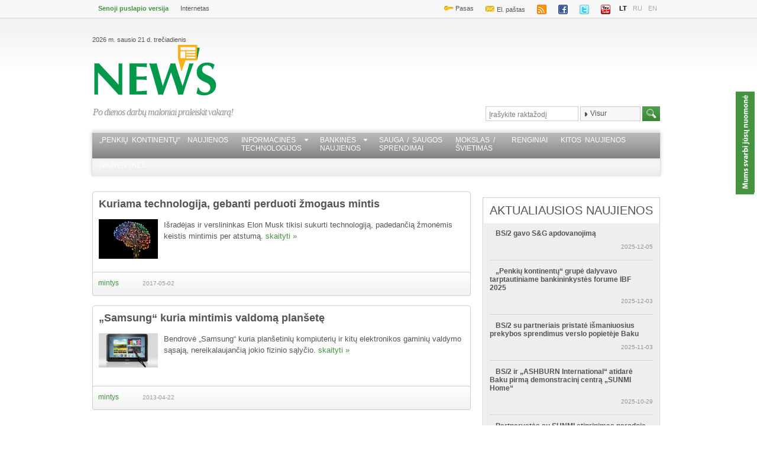

--- FILE ---
content_type: text/html; charset=utf-8
request_url: https://www.news.lt/lt/RelatedArticles?keyword=38153
body_size: 9684
content:

<!DOCTYPE html>
<html>
<head><title>
	mintys | News.lt
</title><meta name="viewport" content="width=device-width, initial-scale=1.0, maximum-scale=1.0, user-scalable=0" /><link href="../Styles/style.css?v=2" rel="stylesheet" type="text/css" /><link href="/Styles/extra.css" rel="stylesheet" type="text/css" /><link href="/Styles/Calendar/jquery.ui.datepicker.css" rel="stylesheet" type="text/css" /><link href="../Styles/drop.css?v=1" rel="stylesheet" type="text/css" /><link href="/Styles/Calendar/jquery.ui.core.css" rel="stylesheet" type="text/css" /><link href="/Styles/Calendar/jquery.ui.theme.css" rel="stylesheet" type="text/css" /><link href="/Styles/jquery.ad-gallery.css?v=1" rel="stylesheet" type="text/css" /><link href="/Styles/skin.css" rel="stylesheet" type="text/css" /><link href="/Styles/lightbox.css" rel="stylesheet" type="text/css" /><link href="/Styles/mobile.css?v=6" rel="stylesheet" type="text/css" /><link rel="stylesheet" href="https://cdnjs.cloudflare.com/ajax/libs/fancybox/3.2.5/jquery.fancybox.min.css" />
    <!--[if lt IE 8]>
        <link rel="stylesheet" type="text/css" href="/styles/ie-style.css" />
    <![endif]-->
    <link rel="shortcut icon" type="image/x-icon" href="/images/icons/favicon.ico" />
    <script type="text/javascript" src="https://code.jquery.com/jquery-1.8.2.min.js"></script>
    <script type="text/javascript" src="/Scripts/jquery.cookie.js"></script>
    <script type="text/javascript" src="/Scripts/jquery.tweet.js"></script>

    <script src="https://cdnjs.cloudflare.com/ajax/libs/fancybox/3.2.5/jquery.fancybox.js"></script>
    <!--<script type="text/javascript" src="/Scripts/VLCHTML.js"></script>
    <script type="text/javascript" src="/Scripts/VLC.js"></script>
    <script type="text/javascript" src="/Scripts/Controls.js"></script>
    <script type="text/javascript" src="/Scripts/VLCPopup.js"></script>-->
    <script type="text/javascript" src="/Scripts/Controls.js"></script>
    <script src="/Scripts/lightbox-2.6.min.js" type="text/javascript"></script>
    <!-- Calendar -->
    <script type="text/javascript" src="/Scripts/jquery-ui-1.8.4.custom.min.js"></script>
    <script type="text/javascript" src="/Scripts/Calendar/jquery.ui.datepicker.js"></script>
    <script type="text/javascript" src="/Scripts/Calendar/jquery.ui.datepicker-en-GB.js"></script>
    <script type="text/javascript" src="/Scripts/Calendar/jquery.ui.datepicker-ru.js"></script>
    <script type="text/javascript" src="/Scripts/Calendar/jquery.ui.datepicker-lt.js"></script>
    <script type="text/javascript" src="../Scripts/jquery.urldecoder.min.js"></script>
    <script type="text/javascript" src="/Scripts/ui.dropdownchecklist-1.4.js"></script>
    <script type="text/javascript" src="/Scripts/Popups.js"></script>
    <script src="/Scripts/jquery.cycle.all.min.js" type="text/javascript"></script>
    <script src="/Scripts/EmailSendForm.js" type="text/javascript"></script>
    <script src="/Scripts/Sortable.js" type="text/javascript"></script>
    <script src="/Scripts/jquery.tmpl.js" type="text/javascript"></script>
    <script src="/Scripts/jquery.jcarousel.min.js" type="text/javascript"></script>
    <script src="/Scripts/VideoBlock.js?date=20220728" type="text/javascript"></script>
    <script src="/Scripts/gallery.js" type="text/javascript"></script>
    <script src="/Scripts/jquery.ad-gallery.js?v=2" type="text/javascript"></script>
    <script src="/Scripts/jquery.popupWindow.js" type="text/javascript"></script>
    <script type="text/javascript" src="https://apis.google.com/js/plusone.js"></script>

    <script type='text/javascript'>
        var googletag = googletag || {};
        googletag.cmd = googletag.cmd || [];
        (function () {
            var gads = document.createElement('script');
            gads.async = true;
            gads.type = 'text/javascript';
            var useSSL = 'https:' == document.location.protocol;
            gads.src = (useSSL ? 'https:' : 'http:') +
'//www.googletagservices.com/tag/js/gpt.js';
            var node = document.getElementsByTagName('script')[0];
            node.parentNode.insertBefore(gads, node);
        })();
    </script>
    <script type="text/javascript">        // HOTFIX: We can't upgrade to jQuery UI 1.8.6 (yet)
        // This hotfix makes older versions of jQuery UI drag-and-drop work in IE9
        (function ($) { var a = $.ui.mouse.prototype._mouseMove; $.ui.mouse.prototype._mouseMove = function (b) { if ($.browser.msie && document.documentMode >= 9) { b.button = 1 }; a.apply(this, [b]); } } (jQuery));
    </script>
    <style type="text/css">
        .drop-placeholder
        {
            list-style: none;
            height: 290px;
            background-color: #fff;
            border: dashed 4px #000;
        }
        .fancybox-slide>* {
            padding:0;
            display:inline-grid;
            overflow: hidden;
        }
        .quick-view-close {
            position: absolute;
            top: 0;
            right: 0;
            width: 44px;
            height: 44px;
            background: #F0F0F0;
            padding: 0;
            margin: 0;
            border: 0;
            cursor: pointer;
            font-family: Arial;
            font-size: 14px;
            color: #222;
            text-indent: -99999px;
            transition: all .2s;
        }
        .quick-view-close::before, .quick-view-close::after {
            content: '';
            position: absolute;
            top: 12px;
            left: 22px;
            width: 1px;
            height: 18px;
            background-color: #222;
        }
        .quick-view-close:before {
            -webkit-transform: rotate(-45deg);
            -moz-transform: rotate(-45deg);
            -ms-transform: rotate(-45deg);
            -o-transform: rotate(-45deg);
            transform: rotate(-45deg);
        }
        .quick-view-close:after {
            -webkit-transform: rotate(45deg);
            -moz-transform: rotate(45deg);
            -ms-transform: rotate(45deg);
            -o-transform: rotate(45deg);
            transform: rotate(45deg);
        }
    </style>
    
    
    <link rel="alternate" type="application/rss+xml" title="News.lt tekstinių naujienų RSS srautas" href="http://www.news.lt/Handlers/RSS/GenerateNewsRSS.ashx?Topics=489,41,446,447,490,274,275,449,450,448,451,45,437" />
    <link rel="alternate" type="application/rss+xml" title="News.lt vaizdo siužetų RSS srautas" href="http://www.news.lt/Handlers/RSS/GenerateMediaRSS.ashx?Reports=8208,8130,8075,9390,8207,8206,8076,8080,8077,8074,8202,8205,8078,7679,8079&Lang=LT" />
    <link rel="alternate" type="application/rss+xml" title="News.lt laidų RSS srautas" href="http://www.news.lt/Handlers/RSS/GenerateMediaRSS.ashx?Reports=9049,9250,9048,9247,9246,7150&Lang=LT" />
</head>
<body>
    <div id="debug">
    </div>
    
    <div id="divleft">
    </div>
    <div id="divright">
    </div>
    <form name="aspnetForm" method="post" action="/lt/RelatedArticles?keyword=38153" id="aspnetForm">
<div>
<input type="hidden" name="__EVENTTARGET" id="__EVENTTARGET" value="" />
<input type="hidden" name="__EVENTARGUMENT" id="__EVENTARGUMENT" value="" />
<input type="hidden" name="__VIEWSTATE" id="__VIEWSTATE" value="/[base64]" />
</div>

<script type="text/javascript">
//<![CDATA[
var theForm = document.forms['aspnetForm'];
if (!theForm) {
    theForm = document.aspnetForm;
}
function __doPostBack(eventTarget, eventArgument) {
    if (!theForm.onsubmit || (theForm.onsubmit() != false)) {
        theForm.__EVENTTARGET.value = eventTarget;
        theForm.__EVENTARGUMENT.value = eventArgument;
        theForm.submit();
    }
}
//]]>
</script>


<script src="/WebResource.axd?d=JWsPLe7LJZ78fM4o9riJbVmm2LvT1Glm94BRLjJ9AKc6YE2oNGNI0ZvTsX-tmvCzDXyGcxKwDYyH8yYYjYWUH7GObOpAZnB7P9Ikm73I7D81&amp;t=638901644248157332" type="text/javascript"></script>


<script type="text/javascript">
//<![CDATA[
var lang ="LT";                               
                                $(document).ready(function () {
                                    $(".selector").dropdownchecklist({ firstItemChecksAll: 'exclusive', checkedItems: [], icon: {}, width: 100 });
                                        $(".photoslide").cycle({
                                        fx: "fade"
                                    });
                                });//]]>
</script>

<div>

	<input type="hidden" name="__VIEWSTATEGENERATOR" id="__VIEWSTATEGENERATOR" value="FD384DAE" />
	<input type="hidden" name="__SCROLLPOSITIONX" id="__SCROLLPOSITIONX" value="0" />
	<input type="hidden" name="__SCROLLPOSITIONY" id="__SCROLLPOSITIONY" value="0" />
	<input type="hidden" name="__PREVIOUSPAGE" id="__PREVIOUSPAGE" value="X2Zbyqd2NH_2095WTf4ysZNNu2YWbXxUgbyYB_FMq4RNhR0N9SMQsWhX8dTiXHRZ6-7SSAS7Nv3_wGUoC1ZdUGPVhyLfdaLmhaWNFnCJ407OoVYDxY1JYAzXxLlEyxKx0" />
</div>
    
    <div class="wrapper">
        
<div id="header">
    <div id="minimenu">
        

    <ul class="left">
             <li>
                <a href="http://old.penki.lt/default.aspx?lang=LT" target="_blank" style="color:#459341; font-weight:bold;">Senoji puslapio versija</a>
             </li>

    
    
    
        <li>
            <div class="buttonhome">
                <a href="https://www.penki.lt" target="_blank">Internetas</a></div>
                    </li>
        
    </ul>


        
<ul class="right">
    <li><a target="_blank" href="https://pasas.penki.lt/">
        <img src="/images/icons/pasas.png" alt="" />
        Pasas</a></li>
    <li><a target="_blank" href="https://mail.penki.lt/">
        <img src="/images/icons/mail.png" alt="" />
        El. paštas</a></li>
    <li>
        <a href="/lt/RSS">
        <img src="/images/icons/rss.png" alt="" /></a></li>
    <li><a target="_blank" href="http://www.facebook.com/pages/Penkilt/105706363149">
        <img src="/images/icons/facebook.png" alt="" /></a></li>
    <li><a target="_blank" href="https://twitter.com/5ciGroup">
        <img src="/images/icons/twitter.png" alt="" /></a></li>
    <li><a target="_blank" href="http://www.youtube.com/user/PenkiTV">
        <img src="/images/icons/youtube.png" alt="" /></a></li>
    <li class="lang active"><a href="/lt">LT</a></li>
    <li class="lang "><a href="/ru">RU</a></li>
    <li class="lang "><a href="/en">EN</a></li>
</ul>

        <div class="clear">
        </div>
    </div>
    <div id="secline">
        <div class="left">
            

<span>2026 m. sausio 21 d. trečiadienis</span>
 <a href="/lt" id="logo"></a>
        </div>
        <div class="right">
            <script type='text/javascript'>
googletag.cmd.push(function() {
googletag.defineSlot('/28557237/750x100_RU', [750, 100], 'div-gpt-ad-1363864010102-0').addService(googletag.pubads());
googletag.pubads().enableSingleRequest();
googletag.enableServices();
});
</script>
<!-- 750x100_RU -->
<div id='div-gpt-ad-1363864010102-0' style='width:750px; height:100px;'>
<script type='text/javascript'>
googletag.cmd.push(function() { googletag.display('div-gpt-ad-1363864010102-0'); });
</script>
</div>       
        </div>
        <div class="clear">
        </div>
    </div>
    <div id="infoline">
        

<div class="left sayhi">
    <table cellspacing="0" border="0" style="border-collapse:collapse;">
	<tr>
		<td colspan="2">
            Po dienos darbų maloniai praleiskit vakarą!
        </td>
	</tr>
</table>
</div>


        <div class="search right">
            


<input name="SearchTXT" id="SearchTXT" class="field" type="text" autocomplete="off" maxlength="48" onfocus="if(this.value==document.getElementById('EnterTextField').value) this.value='';"
    onblur="if(this.value=='')this.value= document.getElementById('EnterTextField').value;" onkeypress="return inputCheckSubmit(event)"   />

 <input type="hidden" name="ctl00$ctl00$PageContentPlaceHolder$ctl00$m_SearchControl$EnterTextField" id="EnterTextField" value="Įrašykite raktažodį" />
<select name="SelectSearchCategory" class="selector" multiple="multiple">
    <option  value="0" selected="selected">Visur</option>
    <option  value="1">Naujienos</option>
    <option  value="2">Vaizdo naujienos</option>
    <option  value="3">Iliustracijos</option>
    <option value="4">Reportažai</option>
    <option value="5">Kita</option>    
</select>


<input type="image" name="ctl00$ctl00$PageContentPlaceHolder$ctl00$m_SearchControl$btnImage" id="ctl00_ctl00_PageContentPlaceHolder_ctl00_m_SearchControl_btnImage" class="sbutton" Text="test" src="/images/search2.png" style="border-width:0px;" />

<script type="text/javascript">
    document.getElementById('SearchTXT').value = document.getElementById('EnterTextField').value;

    function inputCheckSubmit(e) {
        if (!e) {
            e = window.event;
        }
        if (e && 13 == e.keyCode || 13 == e.which) {
            var elTarget;
            if (e.target) { elTarget = e.target }
            else if (e.srcElement) { elTarget = e.srcElement };
            if (elTarget && elTarget.form) {
                var btn = document.getElementById("ctl00_ctl00_PageContentPlaceHolder_ctl00_m_SearchControl_btnImage");
                if (btn && btn.click) {
                    btn.click()
                    return false;
                }
            }
            return true;
        }

        return true;
    }
</script>
        </div>
        <div class="clear">
        </div>
    </div>
    <div id="navigation">
        

<div class="left">
</div>

<script type="text/javascript">
    function toggleSubMenu(sender) {
     
       $("li.menuItem :first-child.visible").toggle();
    }

    $(document).ready(function () {
        $('#navigation ul.dropdown   li a.drop, a.notdrop').mouseenter(function () {            
             $('#navigation ul.dropdown li ul').css('visibility', 'hidden');              
            $(this).prev().css('visibility', 'visible');
           
        });
    });
</script>

<input id="menu-toggle" type="checkbox" />
<label class="menu-button-container" for="menu-toggle">
    <div class="menu-button"></div>
</label>

<ul class="dropdown  menu-lt " >
    <div>
	
                    <li  class="menuItem ">
                
                    <a class="notdrop" href="/Penkiu-kontinentu-naujienos/" target="_self">„Penkių kontinentų“  naujienos</a>
                
                    </li>
                
                    <li onmouseover='toggleSubMenu(this)' onmouseout='toggleSubMenu(this)' class="menuItem ">
                
                    <ul class="">
                
                    <li class="">
                        <a href="/IT-naujienos/" target="_self">IT naujienos</a>
                    </li>
                
                    <li class="">
                        <a href="/Internetas/" target="_self">Internetas</a>
                    </li>
                
                    <li class="">
                        <a href="/Programine-iranga/" target="_self">Programinė įranga</a>
                    </li>
                
                    </ul>
                
                    <a class="drop" href="/Informacines-technologijos/" target="_self">Informacinės<br>technologijos</a>
                
                    </li>
                
                    <li onmouseover='toggleSubMenu(this)' onmouseout='toggleSubMenu(this)' class="menuItem ">
                
                    <ul class="">
                
                    <li class="">
                        <a href="/Bankines-technologijos/" target="_self">Bankinės technologijos</a>
                    </li>
                
                    <li class="">
                        <a href="/Mokejimo-korteles/" target="_self">Mokėjimo kortelės</a>
                    </li>
                
                    </ul>
                
                    <a class="drop" href="/Bankines-naujienos/" target="_self">Bankinės<br>naujienos</a>
                
                    </li>
                
                    <li  class="menuItem ">
                
                    <a class="notdrop" href="/Sauga-saugos-sprendimai/" target="_self">Sauga / saugos<br>sprendimai</a>
                
                    </li>
                
                    <li  class="menuItem ">
                
                    <a class="notdrop" href="/Mokslas-svietimas/" target="_self">Mokslas / <br>švietimas</a>
                
                    </li>
                
                    <li  class="menuItem ">
                
                    <a class="notdrop" href="/Renginiai/" target="_self">Renginiai</a>
                
                    </li>
                
                    <li  class="menuItem ">
                
                    <a class="notdrop" href="/Kitos-naujienos/" target="_self">Kitos naujienos</a>
                
                    </li>
                
                    <li  class="menuItem ">
                
                    <a class="notdrop" href="/Ivairenybes/" target="_self">Įvairenybės</a>
                
                    </li>
                
</div>
</ul>
<div class="right">
</div>


    </div>
</div>

        <div id="content">
            <div class="left main">
                




        <div class="category" id="news">
            
        

<div class="blocknews">
    <div class="inside">
        <h1>
            
             
                    
                    
            <a href="/Ivairenybes/Kuriama-technologija-gebanti-perduoti-zmogaus-mintis.im?id=360202&amp;f=c">Kuriama technologija, gebanti perduoti žmogaus mintis</a>
               
        </h1>
        <p>
            <a href="/Ivairenybes/Kuriama-technologija-gebanti-perduoti-zmogaus-mintis.im?id=360202&amp;f=c">
                <img  src="http://media.search.lt/GetFile.php?OID=258802&amp;filetype=3" alt="" />
            </a>
            Išradėjas ir verslininkas Elon Musk tikisi sukurti technologiją, padedančią žmonėmis keistis mintimis per atstumą.
            <a href="/Ivairenybes/Kuriama-technologija-gebanti-perduoti-zmogaus-mintis.im?id=360202&amp;f=c">skaityti »</a>
        </p>
        <div class="clear"></div>
    </div>
    <div class="blocktitle">
        <div class="left">
        </div>
        <div class="middle">
            <a href="/lt/RelatedArticles?keyword=38153">mintys</a>       
           
         </div>
        <div class="post-info">
            <span> 2017-05-02 </span>
            <iframe src="https://www.facebook.com/plugins/like.php?href=http%3a%2f%2fwww.news.lt%2fIvairenybes%2fKuriama-technologija-gebanti-perduoti-zmogaus-mintis.im%3fid%3d360202%26f%3dc&amp;send=false&amp;layout=button_count&amp;width=450&amp;show_faces=true&amp;action=like&amp;colorscheme=light&amp;font&amp;height=21" scrolling="no" frameborder="0" style="border:none; overflow:hidden; width:86px; height:21px;" allowTransparency="true"></iframe>
            <g:plusone size="medium" href="http://www.news.lt/Ivairenybes/Kuriama-technologija-gebanti-perduoti-zmogaus-mintis.im?id=360202&f=c"></g:plusone>
        </div>
        <div class="right">
        </div>
    </div>
</div>

     
            
        

<div class="blocknews">
    <div class="inside">
        <h1>
            
             
                    
                    
            <a href="/Ivairenybes/Samsung-kuria-mintimis-valdoma-plansete.im?id=339864&amp;f=c">„Samsung“ kuria mintimis valdomą planšetę</a>
               
        </h1>
        <p>
            <a href="/Ivairenybes/Samsung-kuria-mintimis-valdoma-plansete.im?id=339864&amp;f=c">
                <img  src="http://media.search.lt/GetFile.php?OID=240186&amp;filetype=3" alt="" />
            </a>
            Bendrovė „Samsung“ kuria planšetinių kompiuterių ir kitų elektronikos gaminių valdymo sąsają, nereikalaujančią jokio fizinio sąlyčio.
            <a href="/Ivairenybes/Samsung-kuria-mintimis-valdoma-plansete.im?id=339864&amp;f=c">skaityti »</a>
        </p>
        <div class="clear"></div>
    </div>
    <div class="blocktitle">
        <div class="left">
        </div>
        <div class="middle">
            <a href="/lt/RelatedArticles?keyword=38153">mintys</a>       
           
         </div>
        <div class="post-info">
            <span> 2013-04-22 </span>
            <iframe src="https://www.facebook.com/plugins/like.php?href=http%3a%2f%2fwww.news.lt%2fIvairenybes%2fSamsung-kuria-mintimis-valdoma-plansete.im%3fid%3d339864%26f%3dc&amp;send=false&amp;layout=button_count&amp;width=450&amp;show_faces=true&amp;action=like&amp;colorscheme=light&amp;font&amp;height=21" scrolling="no" frameborder="0" style="border:none; overflow:hidden; width:86px; height:21px;" allowTransparency="true"></iframe>
            <g:plusone size="medium" href="http://www.news.lt/Ivairenybes/Samsung-kuria-mintimis-valdoma-plansete.im?id=339864&f=c"></g:plusone>
        </div>
        <div class="right">
        </div>
    </div>
</div>

     
       
    </div>
        

             </div>
             

<div class="sidebar">
    

<script type="text/javascript">
    function showBlock(sender, id, tabID) {
        $('.allnews').hide();
        $('#' + id).show();
        $('#mostPopularTabs li').removeClass('active');
        $('#' + tabID).addClass('active');
    }
    function checkData() {
        if ($('#today').children().length==1) {
            $("#tab1").hide();
            showBlock(null, 'week', 'tab2');
            }
        if ($('#allnews').children().length==1) {
            $("#tab2").hide();
            }
    }
    $(document).ready(function () {
        checkData();
    });
</script>
<div class="mostpopular">
    <h1>
        Aktualiausios naujienos</h1>

    <div class="clear">
    </div>
    <div class="allnews" id="today">
        
        
                
                    <div class="popnew">
                        <a href="/Penkiu-kontinentu-naujienos/BS2-gavo-SG-apdovanojima.im?id=363264&amp;tid=45">
                        <img src="https://media.search.lt/GetFile.php?OID=279870&amp;filetype=1" alt="">
                        </a>
                        <h1>
                            <a class="green" href="/Penkiu-kontinentu-naujienos/BS2-gavo-SG-apdovanojima.im?id=363264&amp;tid=45">BS/2 gavo S&G apdovanojimą</a>
                        </h1>
                        <div class="infoline">
  
                            <span>
                                2025-12-05</span>
                        </div>
                    </div>
                    <div class="clear"></div>
                
            
                
                    <div class="popnew">
                        <a href="/Penkiu-kontinentu-naujienos/Penkiu-kontinentu-grupe-dalyvavo-tarptautiniame-bankininkystes-forume-IBF-2025.im?id=363260&amp;tid=45">
                        <img src="https://media.search.lt/GetFile.php?OID=279860&amp;filetype=1" alt="">
                        </a>
                        <h1>
                            <a class="green" href="/Penkiu-kontinentu-naujienos/Penkiu-kontinentu-grupe-dalyvavo-tarptautiniame-bankininkystes-forume-IBF-2025.im?id=363260&amp;tid=45">„Penkių kontinentų“ grupė dalyvavo tarptautiniame bankininkystės forume IBF 2025 </a>
                        </h1>
                        <div class="infoline">
  
                            <span>
                                2025-12-03</span>
                        </div>
                    </div>
                    <div class="clear"></div>
                
            
                
                    <div class="popnew">
                        <a href="/Penkiu-kontinentu-naujienos/BS2-su-partneriais-pristate-ismaniuosius-prekybos-sprendimus-verslo-popieteje-Baku.im?id=363258&amp;tid=45">
                        <img src="https://media.search.lt/GetFile.php?OID=279840&amp;filetype=1" alt="">
                        </a>
                        <h1>
                            <a class="green" href="/Penkiu-kontinentu-naujienos/BS2-su-partneriais-pristate-ismaniuosius-prekybos-sprendimus-verslo-popieteje-Baku.im?id=363258&amp;tid=45">BS/2 su partneriais pristatė išmaniuosius prekybos sprendimus verslo popietėje Baku </a>
                        </h1>
                        <div class="infoline">
  
                            <span>
                                2025-11-03</span>
                        </div>
                    </div>
                    <div class="clear"></div>
                
            
                
                    <div class="popnew">
                        <a href="/Penkiu-kontinentu-naujienos/BS2-ir-ASHBURN-International-atidare-Baku-pirma-demonstracini-centra-SUNMI-Home.im?id=363253&amp;tid=45">
                        <img src="https://media.search.lt/GetFile.php?OID=279830&amp;filetype=1" alt="">
                        </a>
                        <h1>
                            <a class="green" href="/Penkiu-kontinentu-naujienos/BS2-ir-ASHBURN-International-atidare-Baku-pirma-demonstracini-centra-SUNMI-Home.im?id=363253&amp;tid=45">BS/2 ir „ASHBURN International“ atidarė Baku pirmą demonstracinį centrą „SUNMI Home“ </a>
                        </h1>
                        <div class="infoline">
  
                            <span>
                                2025-10-29</span>
                        </div>
                    </div>
                    <div class="clear"></div>
                
            
                
                    <div class="popnew">
                        <a href="/Penkiu-kontinentu-naujienos/Partnerystes-su-SUNMI-stiprinimas-parodoje-GITEX-GLOBAL-2025.im?id=363252&amp;tid=45">
                        <img src="https://media.search.lt/GetFile.php?OID=279818&amp;filetype=1" alt="">
                        </a>
                        <h1>
                            <a class="green" href="/Penkiu-kontinentu-naujienos/Partnerystes-su-SUNMI-stiprinimas-parodoje-GITEX-GLOBAL-2025.im?id=363252&amp;tid=45">Partnerystės su SUNMI stiprinimas parodoje GITEX GLOBAL 2025</a>
                        </h1>
                        <div class="infoline">
  
                            <span>
                                2025-10-23</span>
                        </div>
                    </div>
                    <div class="clear"></div>
                
            
                <div class="clear">
                </div>
            
    </div>

</div>


<div class="banner"> 
    <script type='text/javascript'>
googletag.cmd.push(function() {
googletag.defineSlot('/28557237/300x500_LT', [300, 500], 'div-gpt-ad-1360931992198-0').addService(googletag.pubads());
googletag.pubads().enableSingleRequest();
googletag.enableServices();
});
</script><!-- 300x500_LT -->
<div id='div-gpt-ad-1360931992198-0' style='width:300px; height:500px;'>
<script type='text/javascript'>
googletag.cmd.push(function() { googletag.display('div-gpt-ad-1360931992198-0'); });
</script>
</div>       
</div>


<div class="tagcloud">
    
    
    <div style="display:none"><a href="http://www.news.lt/lt/Search?searchText=&Category=0"> Media</a> </div>
</div>
<div>
	
    


</div>



<script type="text/javascript">
    $(function () {
        $.datepicker.setDefaults($.datepicker.regional['lt']);
        $("#datepicker").datepicker({
            maxDate: '+0',
            minDate: new Date(2000, 2, 02),
            onSelect: function (dateText, inst) {

               location.replace('http://www.news.lt/lt/Search?searchText=&Category=0&BeginDate='+ dateText + '&EndDate='+ dateText);
               //location.replace('http://www.news.lt' + "/lt/Old?Date=" + dateText);
            },
            defaultDate: new Date() 
        });
    });
    </script>

<div class="block">
    <div id="datepicker"></div>
</div>


<div class="facebookblock">
<iframe src="https://www.facebook.com/plugins/likebox.php?href=https://www.facebook.com/pages/Penki-TV/261906437169094&amp;width=300&amp;colorscheme=light&amp;show_faces=true&amp;stream=false&amp;header=false&amp;height=300"
        scrolling="no" frameborder="0" style="border: none; overflow: hidden; width: 300px;
        height: 300px;" allowtransparency="true"></iframe>
</div>
<div class="facebookblock">
    <iframe src="https://www.facebook.com/plugins/likebox.php?href=https://www.facebook.com/pages/Penkilt/105706363149?ref=ts&amp;width=300&amp;colorscheme=light&amp;show_faces=true&amp;stream=false&amp;header=false&amp;height=300"
        scrolling="no" frameborder="0" style="border: none; overflow: hidden; width: 300px;
        height: 300px;" allowtransparency="true"></iframe>
</div>







<script type="text/javascript">
    function changeCamera(sender) {
        window.open('/MediaCenterPopup?MTID=3&OID=' + sender.value + '&Lang=LT', 'Camera', 'width=330,height=350,status=1,scrollbars=1');
    };
    function changeRadio(sender) {
        window.open('/MediaCenterPopup?MTID=2&OID=' + sender.value + '&Lang=LT', 'Camera', 'width=330,height=350,status=1,scrollbars=1');
    };
</script>



   
</div>
             <div class="clear"></div>
             
<div class="bottombanner">
    
    
</div>

        </div>
    </div>
    
<div id="footer">
    
    <div id="other">
        <div class="wrapper">
            <div class="logo left">
                <a href="http://www.news.lt"></a>
            </div>
            
<script type="text/javascript">
    function ResetPageState() {
        var c = document.cookie.split(";");
        for (var i = 0; i < c.length; i++) {
            var e = c[i].indexOf("=");
            var n = e > -1 ? c[i].substr(0, e) : c[i];
            document.cookie = n + "=;expires=Thu, 01 Jan 1970 00:00:00 GMT";
        }
    }
</script>
<ul class="left">
    
            <li>
                <a href="/Apie-projekta/" target="_self">Apie projektą</a>
            </li>
        
            <li>
                <a href="/Privatumo-politika/" target="_self">Privatumo politika</a>
            </li>
        
    
    <!--<li>
        <a onmouseover="showList('OtherProjectsList'); return;" onmouseout="hideList('OtherProjectsList'); return;" style="cursor: pointer">
            Kiti projektai
        </a>
        <br />
        <div id="OtherProjectsList" onmouseout="hideList('OtherProjectsList'); return;" onmouseover="showList('OtherProjectsList'); return;">
            <a href="http://w3.i-manager.lt/"> Turinio valdymo sistema </a><br/><a href="http://top100.penki.lt/">TOP100</a><br/><a href="http://www.irc.lt">IRC</a><br/><a href="http://www.chess.lt">Virtualūs šachmatų turnyrai </a><br/><a href="http://pramogos.penki.lt">Pramogos </a><br/><a href="http://pazintys.penki.lt">Pažintys </a>
        </div>
    </li>
    <li>
        <a href="/lt/Search?Category=1">Archyvas</a>
    </li>
    <li><a href="/" onclick="ResetPageState(); return;">
        Atstatyti numatytąją puslapio versiją</a></li>
    <li>
        <a href="/lt/RSS">RSS</a></li>-->
    <li class="last green">
    <a href="http://old.penki.lt/default.aspx?lang=LT" target="_blank">Senoji puslapio versija</a>
    </li>
</ul>

            <div class="clear">
            </div>

            <div class="copyright">
                © 1998 - 2026 <a href="http://5ci.lt/" target="_blank">Penki Kontinentai.</a>
               
                Visos teisės saugomos.
                <a href="mailto:programmers@5ci.lt">WebMaster</a>.
            </div>
        </div>
    </div>
    
</div>

   

    


<div id="konsultacijos">
     <a href="Feedback" onclick="window.open( this.href, &#39;FeedbackW&#39;, &#39;width=530,height=450,status=1,toolbar=0,location=1&#39; ) ;return false;WebForm_DoPostBackWithOptions(new WebForm_PostBackOptions(&quot;ctl00$ctl00$ctl14$ctl00&quot;, &quot;&quot;, false, &quot;&quot;, &quot;Feedback&quot;, false, true));return false;">
        <img style="border-width: 0px; height: 171px; width: 32px;" src="/images/feedback-lt.jpg" />
     </a>
    
</div>

    

<script type="text/javascript">
//<![CDATA[

theForm.oldSubmit = theForm.submit;
theForm.submit = WebForm_SaveScrollPositionSubmit;

theForm.oldOnSubmit = theForm.onsubmit;
theForm.onsubmit = WebForm_SaveScrollPositionOnSubmit;
//]]>
</script>
</form>

    <!-- Global site tag (gtag.js) - Google Analytics -->
    <script async src="https://www.googletagmanager.com/gtag/js?id=UA-112713794-1"></script>
    <script>
      window.dataLayer = window.dataLayer || [];
      function gtag(){dataLayer.push(arguments);}
      gtag('js', new Date());

      gtag('config', 'UA-112713794-1');
    </script>
    <div style="display: none;" id="hidden-content"></div>
</body>
</html>
<!--Process request time: 00:00:00-->

--- FILE ---
content_type: text/html; charset=utf-8
request_url: https://accounts.google.com/o/oauth2/postmessageRelay?parent=https%3A%2F%2Fwww.news.lt&jsh=m%3B%2F_%2Fscs%2Fabc-static%2F_%2Fjs%2Fk%3Dgapi.lb.en.2kN9-TZiXrM.O%2Fd%3D1%2Frs%3DAHpOoo_B4hu0FeWRuWHfxnZ3V0WubwN7Qw%2Fm%3D__features__
body_size: 161
content:
<!DOCTYPE html><html><head><title></title><meta http-equiv="content-type" content="text/html; charset=utf-8"><meta http-equiv="X-UA-Compatible" content="IE=edge"><meta name="viewport" content="width=device-width, initial-scale=1, minimum-scale=1, maximum-scale=1, user-scalable=0"><script src='https://ssl.gstatic.com/accounts/o/2580342461-postmessagerelay.js' nonce="mzu8GD20BE2qh7OuBsPv-A"></script></head><body><script type="text/javascript" src="https://apis.google.com/js/rpc:shindig_random.js?onload=init" nonce="mzu8GD20BE2qh7OuBsPv-A"></script></body></html>

--- FILE ---
content_type: text/html; charset=utf-8
request_url: https://www.google.com/recaptcha/api2/aframe
body_size: 267
content:
<!DOCTYPE HTML><html><head><meta http-equiv="content-type" content="text/html; charset=UTF-8"></head><body><script nonce="Cqed3uF5TuhxwGFLm-jBew">/** Anti-fraud and anti-abuse applications only. See google.com/recaptcha */ try{var clients={'sodar':'https://pagead2.googlesyndication.com/pagead/sodar?'};window.addEventListener("message",function(a){try{if(a.source===window.parent){var b=JSON.parse(a.data);var c=clients[b['id']];if(c){var d=document.createElement('img');d.src=c+b['params']+'&rc='+(localStorage.getItem("rc::a")?sessionStorage.getItem("rc::b"):"");window.document.body.appendChild(d);sessionStorage.setItem("rc::e",parseInt(sessionStorage.getItem("rc::e")||0)+1);localStorage.setItem("rc::h",'1769005234557');}}}catch(b){}});window.parent.postMessage("_grecaptcha_ready", "*");}catch(b){}</script></body></html>

--- FILE ---
content_type: text/css
request_url: https://www.news.lt/Styles/style.css?v=2
body_size: 60447
content:
/*  -  MAIN  -  */

body {
	background: #fff url(../images/background.jpg) repeat-x top left;
	font-family: Arial, Helvetica, sans-serif;
	margin: 0;
	padding: 0;
	font-size: 12px;
	color: #545454;
}
/* Decorations */
#divleft {
    height: 100%;
    left: 50%;
    margin-left: -750px;
    position: fixed;
    text-align: right;
    top: 0;
    width: 140px;
}	
#divright {
    height: 100%;
    left: 50%;
    margin-left: 460px;
    position: fixed;
    text-align: left;
    top: 0;
    width: 140px;
}
/* end of decorations */
.clear {
	clear: both;
}
.left {
	float: left;
}
.right {
	float: right;
}
.bold {
	font-weight: bold;
}
#divleft {
	height: 100%;
	left: 50%;
	margin-left: -750px;
	position: fixed;
	text-align: right;
	top: 0;
	width: 140px;
}

#divright {
	height: 100%;
	left: 50%;
	margin-left: 475px;
	position: fixed;
	text-align: left;
	top: 0;
	width: 140px;
}

a {
	color: #459341;
	text-decoration: none;
}
a:hover {
	text-decoration: underline;
}
a img {
	border: none;
}
p {
	font-size: 13px;
	line-height: 19px;
}
.wrapper {
	width: 969px;
	margin: 0 auto;
	padding: 0 20px;
	overflow: hidden;
}
/*  -  HEADER  -  */

	/*  -  TOP LINE  -  */

#header {
	margin: 0;
	padding: 0;
	width: 960px;
}
#header #minimenu {
	height: 30px;
	font-size: 11px;
}
#header #minimenu ul {
	padding: 0;
	margin: 0;
	list-style: none;
}
#header #minimenu ul li {
	float: left;
}
#header #minimenu ul li a {
	color: #545454;
	display: block;
	padding: 8px 10px;
}
#header #minimenu ul li.lang a {
	padding: 8px 5px;
	color: #aaa;
}
#header #minimenu img {
	border: none;
}
#header #minimenu li.active a {
	font-weight: bold;
	color: #000 !important;
	cursor: default;
}
#header #minimenu li.active a:hover {
	text-shadow: none;
	background: none;
	cursor: default;
	border: none;
}
#header #minimenu a:hover {
	text-shadow: 1px 1px 1px #eee;
	background: #fff;
	color: #545454 !important;
	text-decoration: none;
	padding-bottom: 6px;
	border-bottom: 2px solid #459341;
}
/*  -  LOGO / BANNER  -  */
#secline {
	margin: 30px 0 10px;
	height: 100px;
}
#secline a#logo, #secline a#mokymai {
	width: 210px;
	height: 88px;
	display: block;
}
#secline a#logo {
	background: url(../images/penki-logo.png) no-repeat;
}
#secline a#mokymai {
	background: url(../images/mokymai-logo.png) no-repeat;
}
#secline span {
	font-size: 11px;
}
#secline .right a {
	font-size: 13px;
	font-weight: bold;
}
#secline .logout {
	font-weight: normal !important;
	display: block;
	margin-top: 10px;
	text-align: right;
	background: url(../images/icons/logout.png) no-repeat right;
	padding-right: 20px;
}
/*  -  MISC  -  */
	
	
#infoline {
	margin-top: 10px;
	height: 46px;
}
#infoline .sayhi {
	font-size: 16px;
	font-family: Georgia, Palatino, Times New Roman;
	font-style: italic;
	color: #989898;
	letter-spacing: -1px;
	padding-right: 20px;
	margin-top: 10px;
	display: inline;
	width: 360px;
	text-shadow: 1px 2px 1px #eee;
}
#infoline .weather {
	height: 46px;
	background: url(../images/weather.png) no-repeat top left;
	width: 240px;
	padding-right: 7px;
	margin: 10px 0 0 0;
	display: block;
}
#infoline .weather .info {
	float: left;
	padding: 8px 0 8px 8px;
}
#infoline .weather a {
	color: #999;
	font-size: 10px;
	display: block;
}
#infoline .weather .degrees {
	float: left;
	font-size: 28px;
	font-weight: bold;
	color: #999;
	margin-left: 10px;
}
#infoline .weather .wright {
	background: url(../images/weather.png) no-repeat bottom right;
	height: 46px;
}
#infoline .weather .wicon {
	float: right;
	margin-right: 3px;
}
#infoline .search {
	height: 29px;
	margin-top: 10px;
}
#infoline .search input.field {
	background:  none;
	color: #7d7d7d;
	font-size: 12px;
	height: 21px;
	border: 1px solid #ccc;
	padding: 2px 0 0 5px;
	margin: 0 0px 0 0;
	width: 150px;
	vertical-align: top;
}
#infoline .search select, #infoline .search .ui-dropdownchecklist, #infoline .search .ui-dropdownchecklist-selector {
	font-weight: normal;
}
#infoline .search input.sbutton {
	border: 0;
	height: 25px;
	margin-left: 0px;
}

/*  -  NAVIGATION  -  */
	
	
#navigation {
	display: block;
	height: 88px;
	margin: 10px 0pt 5px;
	position: relative;
	top: -11px;
}
#navigation div.left {
	background: url("../images/navigation-left.png") no-repeat scroll 0pt 0pt transparent;
	height: 88px;
	margin-left: -8px;
	width: 9px;
}
#navigation div.right {
	background: url("../images/navigation-right.png") no-repeat scroll 0pt 0pt transparent;
	float: right;
	height: 88px;
	margin-right: -8px;
	width: 9px;
}
#navigation ul {
	background: url("../images/navigation.png") repeat-x scroll 0pt 0pt transparent;
	float: left;
	height: 80px;
	list-style: none outside none;
	margin: 0pt;
	padding: 8px 0pt 0pt;
	text-transform: uppercase;
	width: 958px;
}
#navigation ul.dropdown {
	position: relative;
	z-index: 0;
}
#navigation ul li {
	float: left;
	margin: 0pt;
}
#navigation ul.dropdown li {
	height: 35px;

}

.menu-ru li{
    padding: 4px 2px !important;
}

.menu-lt li{
    padding: 4px 8px !important;
}
#navigation ul li a {
	color: #FFFFFF;
	display: block;
	padding: 3px;
	white-space: pre-wrap;
	word-spacing: 3px;
}
#navigation ul li a.drop {
	background: url("../images/vw.png") no-repeat scroll right 8px transparent;
	padding: 3px 12px 3px 3px;
}
#navigation ul li a.notdrop {
	padding: 3px;
}
#navigation ul li:hover a.drop {
	background: url("../images/v.png") no-repeat scroll right 8px #FFF;
	padding: 3px 12px 3px 3px;
}
#navigation ul li a:hover.drop {
	background: url("../images/v.png") no-repeat scroll right 8px #FFF;
	padding: 3px 12px 3px 3px;
}
#navigation ul li:hover a, #navigation ul.dropdown li.active a {
	background: none repeat scroll 0pt 0pt #FFFFFF;
	border-radius: 5px;
	box-shadow: 1px 1px 3px #5D5D5D;
	color: #545454;
	display: block;
	text-decoration: none;
	-moz-border-radius: 5px;
	-webkit-border-radius: 5px;
	-khtml-border-radius: 5px;
	-moz-box-shadow: 1px 1px 3px #5d5d5d;
	-webkit-box-shadow: 1px 1px 3px #5d5d5d;
}
#navigation ul.dropdown li, ul.dropdown li:hover {
	position: relative;
	z-index: 599;
	cursor: default;
}
#navigation ul.dropdown ul {
	background: none repeat scroll 0pt 0pt transparent;
	left: 0pt;
	padding: 5px 0pt 0pt;
	position: absolute;
	/* text-transform: capitalize; */
	 text-transform:none;
	top: 100%;
	visibility: hidden;
	z-index: 598;
}
#navigation ul li:hover ul li a {
	background: none;
	-moz-border-radius: 0;
	-webkit-border-radius: 0;
	-khtml-border-radius: 0;
	border-radius: 0;
	display: inline;
	box-shadow: none;
	color: #545454;
}
#navigation ul.dropdown ul.visible {
	visibility: visible;
	z-index: 599;
	cursor: default;
	padding-top:2px;
}
#navigation ul.dropdown li ul li a:hover, #navigation ul.dropdown li ul li.active a {
	color: #459341;
}
#navigation ul.dropdown li ul li a, #navigation ul li:hover a {
	border: none;
	color: #545454;
	padding-top:0px;
}
#navigation ul.dropdown li ul li {
	float: left;
	padding: 3px 4px ! important;
}
#navigation ul.dropdown ul ul {
	top: 0;
	left: 0;
}
#navigation ul.dropdown ul.visible li a {
	color: #545454;
	padding-top:3px;
}
#navigation ul.dropdown li ul li.active {
	background-image: url(../images/navigation-active.png);
	background-repeat: no-repeat;
	background-position:center top;
}
#navigation ul.dropdown ul li a {
	background: none repeat scroll 0pt 0pt transparent ! important;
	box-shadow: none ! important;
}
#navigation ul.dropdown li.active a {
	color: #459341;
}
#navigation ul.dropdown li:hover > ul {
	visibility: visible;
}
/*  -  CONTENT  -  */

#content {
	width: 960px;
}
#content .main {
	width: 640px;
	margin: 0;
	position: relative;
	display: inline;
}
.sidebar {
	width: 300px;
	margin: 5px 0 0 0;
	display: inline;
	position: relative;
	float: right;
}
/*  -  HOT NEW  -  */

#hotnew {
	width: 640px;
	margin: 10px 0 20px 0;
	font-size: 12px;
}
#hotnew h1 {
	font-size: 14px;
	margin: 0 0 10px 0;
	padding: 0;
}
.grey a {
	color: #000;
}
.simple {
	background: #fff;
	color: #545454;
}
.grey {
	background: #eee;
	color: #000;
}
#hotnew .top {
	width: 640px;
	height: 10px;
	background: url(../images/hotnew-top.png) no-repeat;
}
#hotnew .middle {
 background: url(../images/hotnew.png) repeat-y;
 padding: 20px;
}
#hotnew .middle img {
	float: left;
	margin-right: 20px;
}
#hotnew p {
	padding: 0;
	margin: 0;
	line-height: 16px;
}
#hotnew .bottom {
	width: 640px;
	height: 10px;
	background: url(../images/hotnew-bottom.png) no-repeat;
}
/*  -  SEARCH  -  */

#search {
	border: 1px solid #ccc;
	-moz-border-radius: 5px;
	-webkit-border-radius: 5px;
	-khtml-border-radius: 5px;
	border-radius: 5px;
	padding: 10px;
	font-weight: bold;
}
#search input.keyword {
	background: #fff url(../images/input.jpg) no-repeat right;
	color: #545454;
	font-size: 12px;
	height: 21px;
	border: 1px solid #ccc;
	border-right: none;
	padding: 2px 5px 0 5px;
	margin: 0 -8px 0 0;
	width: 220px;
	vertical-align: top;
	-moz-border-radius: 3px 0 0 3px;
	-webkit-border-radius: 3px 0 0 3px;
	border-radius:  3px 0 0 3px;
	box-shadow:inset 1px 1px 1px #ddd;
	-moz-box-shadow:inset 1px 1px 1px #ddd;
	-webkit-box-shadow: 1px 1px 3px #ddd;
	font-weight: normal;
}

*+html #search input.keyword {width:200px;}

#search select, #search .ui-dropdownchecklist, #search .ui-dropdownchecklist-selector {
	-moz-border-radius: 0 3px 3px 0;
	-webkit-border-radius: 0 3px 3px 0;
	border-radius: 0 3px 3px 0;
	box-shadow:inset 1px 1px 1px #ddd;
	-moz-box-shadow:inset 1px 1px 1px #ddd;
	font-weight: normal;
}

*+html #ddcl-1{margin-top:1px;}

#search .insearch {
	display: inline;
	float: left;
	font-weight: normal;
}
#search input.inputdate {
	width: 55px;
	font-size: 10px;
	padding: 2px;
	margin: 0 5px;
	-moz-border-radius: 3px;
	-webkit-border-radius: 3px;
	border-radius: 3px;
	border: 1px solid #ccc;
}
#search .dateselect {
	display: inline;
	float: left;
	margin: 4px 10px;
}
#search input[type=submit], #search input[type=button] {
	float: right;
}
*+html #search input[type=submit], #search input[type=button] {
	margin-top:2px
}
/*  -  PENKI TV  -  */
	
	
.main #penkitv {
	padding: 0;
	color: #fff;
	margin: 0 0 14px 0;
}
#penkitv .penkitvlogo {
	background: url(../images/penkitv.png) no-repeat left -2px;
	padding-left: 43px;
}
#penkitv ul.menu {
	list-style: none;
	margin: 0;
	padding: 0;
	height: 29px;
	white-space: nowrap;
	position: relative;
	/*z-index: 597;*/
}
#penkitv ul.menu li {
	background: url(../images/penkitv-tab.png) no-repeat;
	float: left;
	height: 20px;
	padding: 5px 15px 0 18px;
	margin-top: 4px;
	white-space: nowrap;
	vertical-align: middle;
	zoom: 1;	
}

#penkitv ul.menu li.yellow {
	background: url(../images/penkitv-tab-yellow.png) no-repeat !important
}
#penkitv ul.dropdown li:hover {
	position: relative;
	z-index: 599;
	cursor: default;
}
#penkitv ul.dropdown ul {
	visibility: hidden;
	position: absolute;
	top: 100%;
	left: 0;
	z-index: 598;
	width: 100%;
	background: #FFFFFF !important;
	/*background: #ffeaa3 !important; */
	list-style: none;
	padding: 10px !important;
	margin: 0;
	width:140px;
	-moz-border-radius: 0px 0px 5px 5px;
	-webkit-border-bottom-right-radius: 5px;
	-webkit-border-bottom-left-radius: 5px;
	border-radius: 0px 0px 5px 5px;
}
#penkitv ul.dropdown ul li {
	background: none !important;
	padding: 0 !important;
	margin: 0;
	width: 140px;
}
#penkitv ul.dropdown ul ul {
	top: 1px;
	left: 99%;
	background: none;
}
#penkitv ul.dropdown li:hover > ul {
	visibility: visible;
}
#content .main #penkitv a.drop {
	background: url(../images/v.png) no-repeat right 5px;
	padding-right: 11px;
}
#content .main #penkitv ul.menu li span.right {
	background: url(../images/penkitv-tab-right.png) no-repeat;
	width: 10px;
	height: 25px;
	margin: -5px -22px 0 0;
	display: block;
	position: relative;
}
#content .main #penkitv ul.menu li.yellow span.right {
	background: url(../images/penkitv-tab-right-yellow.png) no-repeat;
}
#content .main #penkitv ul.menu li.active {
	background: url(../images/penkitv-tab-active.png) no-repeat;
	float: left;
	height: 25px;
	font-size: 14px;
	font-weight: bold;
	margin: 0;
	left: -4px;
	padding: 4px 8px 0 23px;
	z-index: 10;
	position: relative;
}
#content .main #penkitv ul.menu li.active span.right {
	background: url(../images/penkitv-tab-right-active.png) no-repeat;
	width: 10px;
	height: 29px;
	margin: -4px -18px 0 0;
}
#content .main #penkitv ul.menu li a {
	color: #545454;
}
#content .main #penkitv ul.menu li.right {
	float: right;
	margin-right: 3px;
	min-width:100px;
}
#content .main #penkitv ul.menu li.active a, #content .main #penkitv ul.menu li.active a:hover {
	cursor: default;
	color: #fff;
	text-decoration: none;
}
#content .main #penkitv ul.menu li a:hover {
	color: #459341;
}
.main #penkitv .inside {
	padding: 0;
	background:#303030;
}
.main #penkitv .video-2 {
	background-color:#303030 !important;
	background-image:none !important;
}
.main #penkitv #video-cont, .main #penkitv #video-cont-a {
	float: left;
	display: block;
	margin:10px 0 0 10px;
	padding:0;
}
.main #penkitv #video-cont {
	width: 624px;
}
.main #penkitv #video-cont #video-info {
	width: 620px;
	margin: 10px 0 10px 10px;
	float: right;	
}
.margin-v {margin: 5px 0}
.main #penkitv #video-cont #video-info .video_text {
	font-size: 12px;
	margin: 0;
}
.main #penkitv #video-cont #meta, .main #penkitv #video-cont-a #meta {
	font-size:10px;
	margin: 5px 0;
	color: #D0D0D0;
}
.main #penkitv #video-cont #meta a, .main #penkitv #video-cont-a #meta a {
	color: #FFD611;
}
#content .main #penkitv ul.related {
	float: right;
	margin: 0;
	padding: 0;
	list-style: none;
	width:190px;
	padding-top:5px;
}
#content .main #penkitv ul.related li {
	font-size: 11px;
	width: 170px;
	height: 50px;
	padding: 5px 10px;
	margin: 0;
}
#content .main #penkitv ul.related li a {
	color: #fff;
	text-decoration: none;
	display: block;
	width: 100px;
	line-height: 14px;
	margin-left: 67px;
}
#content .main #penkitv ul.related li a:hover {
	text-decoration: underline;
}
#content .main #penkitv ul.related li.active a:hover {
	text-decoration: none;
	cursor: default;
}
#content .main #penkitv ul.related li img {
	z-index: 2;
	position: absolute;
	width: 60px;
	border: 1px solid #459341;
}
#content .main #penkitv ul.related img {
	float: left;
}
#content .main #penkitv ul.related a.img {
	margin: 0;
}
#content .main #penkitv ul.related li span {
	font-size: 8px;
	z-index: 5;
	position: absolute;
	margin-top: 34px;
	background: #459341;
	padding: 1px;
}
#content .main #penkitv ul.related li.active {
	background: #459341;
	margin: 0;
}
#content .main #penkitv ul.related li.more {
	margin: 10px;
	padding: 0;
	height: auto;
}
#content .main #penkitv ul.related li.more a {
	margin: 0;
	height: auto;
	font-size: 12px;
	width: auto;
	color: #FFD611;
}
.main #penkitv h1 {
	font-size: 18px;
	margin: 0;
	padding: 0;
}
.main #penkitv h1 a {
	color: #f8f8f8;
}
#penkitv .inside .likedate .right {
	margin-right: 11px;
	font-size: 10px;
	color: #eee;
}
#content .main #penkitv h2 {
	font-size: 14px;
	padding: 0;
	margin: 15px 0;
	padding-right: 10px
}
#content .main #penkitv p a {
	color: #ffd611;
}
#content .main #penkitv p {
	font-size: 12px;
	line-height: 18px;
	padding-right: 10px;
	margin-bottom: 10px;
}
#content .main #penkitv .comment-bubble a {
	background: url(../images/penki-comments.png) no-repeat;
	width: 49px;
	height: 26px;
	display: block;
	font-size: 18px;
	text-align: center;
	padding: 15px 0 0 0;
	text-shadow: 1px 1px 1px #ccc;
	color: #545454;
}
#content .main #penkitv .comment-bubble a:hover {
	text-decoration: none;
	color: #459341;
}
#content .main #penkitv .comment-bubble {
	font-size: 10px;
	width: 50px;
	float: left;
	margin-left: 10px;
	text-align: center;
	margin-right: 10px;
}
/*  --  NEWS  --  */

input[type=submit] {
	border: 0px;
	background: #459341 url(../images/button.png) repeat-x;
	color: #fff;
	height: 24px;
	font-weight: bold;
	font-size: 12px;
	letter-spacing: 1px;
	padding: 0 10px 3px 10px;
	box-shadow: 1px 1px 2px #cfcfcf;
	-moz-border-radius: 5px;
	-webkit-border-radius: 5px;
	border-radius: 5px;
}
input:hover[type=submit] {
	cursor: pointer;
}
input:active[type=submit] {
	background: #459341 url(../images/button-focus.png) repeat-x;
	color: #545454;
	height: 24px;
	font-weight: bold;
	font-size: 12px;
	letter-spacing: 1px;
	padding: 0 10px 3px 10px;
	box-shadow: 1px 1px 2px #cfcfcf;
	-moz-border-radius: 5px;
	-webkit-border-radius: 5px;
	border-radius: 5px;
}
#content #news {
	margin: 5px 0 0 0;
	float:left;
}
#news .blocknews {
	margin-bottom: 15px;
}
#news .blocknews .blocktitle {
	background: url(../images/news-block-head.jpg) repeat-x;
	height: 42px;
	margin: 0 0 0 6px;
	margin-right: 3px;
}
#news .blocknews .blocktitle:hover {
	cursor: move;
}
.category .blocknews .blocktitle:hover {
	cursor: auto !important;
}
.newcomment input[type=submit] {
	float: left;
	margin-left: 120px;
}
#news .blocknews .blocktitle .left {
	background: url(../images/news-block-head-corners.png) no-repeat top left;
	width: 6px;
	margin-left: -6px;
	height: 41px;
	display: inline;
}
#news .blocknews .blocktitle .right {
	background: url(../images/news-block-head-corners.png) no-repeat bottom right;
	width: 8px;
	height: 41px;
	display: inline;
	margin-right: -3px;
}
#news .blocknews .blocktitle h1 {
	font-size: 18px;
	display: block;
	float: left;
	margin: 8px 0 0 4px;
	padding: 0;
	text-transform: uppercase;
	font-weight: normal;
}
#news .blocknews .blocktitle .toggle {
	background: url(../images/togglebox.jpg) no-repeat;
	width: 16px;
	height: 16px;
	display: block;
	float: right;
	margin: 11px 4px 0 0;
	text-align: center;
	font-size: 18px;
	font-weight: bold;
}
#news .blocknews .blocktitle .toggle a, #news .blocknews .blocktitle .toggle a:hover {
	color: #545454;
	display: block;
	margin: -3px 0 0 1px;
	text-decoration: none;
}
#content #news .blocknews .newsinside, #content #news .blocknews .dayphoto {
	border: 1px solid #ccc;
	border-top: none;
	margin: -5px 0 0 0;
	width: 638px;
	-moz-border-radius: 0px 0px 5px 5px;
	-webkit-border-bottom-right-radius: 5px;
	-webkit-border-bottom-left-radius: 5px;
	border-radius: 0px 0px 5px 5px;
}
#news .blocknews .index {
	width: 270px;
	padding: 15px 10px;
	display: block;
}
#news .blocknews .index p {
	padding: 0;
	margin: 0;
}
#news .blocknews .newsinside .index img {
	width: 120px;
	margin: 0 5px 5px 0;
	float: left;
}
#news .blocknews .index h1 {
	font-size: 18px;
	padding: 0;
	margin: 0 0 10px 0;
	text-transform: none;
	font-weight: bold;
	color: #459341;
}
#news .blocknews .newsinside a {
	color: #545454;
}
#news .blocknews .newsinside p a {
	text-decoration: underline;
}
#news .blocknews .newsinside a:hover {
	color: #000;
	text-decoration: none;
}
#content #news .newsinside ul.newstitles {
	padding: 0;
	margin: 10px 0;
	width: 330px;
	list-style: none;
}
#content #news .newsinside ul.newstitles li {
	font-size: 14px;
	padding: 5px 0 15px 0;
}
#content #news .newsinside ul.newstitles a {
	font-weight: bold;
}
#content #news .newsinside ul.newstitles li a.commentno {
	font-weight: normal;
}
#content #news .newsinside li.tright {
	text-align: right;
	height: 20px !important;
	font-size: 12px !important;
	padding: 0 !important;
}
#content #news .newsinside li.tright a {
	font-weight: normal;
	color: #459341;
}
#content a.foto, #content a.video {
	width: 16px;
	height: 16px;
	display: block;
	float: left;
	margin-right: 5px;
}
#content a:hover.foto {
	background: #459341 url(../images/icons/photo-w.png) no-repeat center;
}
#content a:hover.video {
	background: #459341 url(../images/icons/video-w.png) no-repeat center;
}
#content a.video {
	background: url(../images/icons/video.png) no-repeat;
}
#content a.foto {
	background: url(../images/icons/photo.png) no-repeat;
}
#content #news .newsinside li.tright a:hover {
	text-decoration: underline;
}
#content #news .blocknews .inside {
	border: 1px solid #ccc;
	border-bottom: none;
	margin: 0 0 -5px 0;
	width: 618px;
	-moz-border-radius: 5px 5px 0px 0px;
	-webkit-border-top-right-radius: 5px;
	-webkit-border-top-left-radius: 5px;
	border-radius: 5px 5px 0px 0px;
	padding: 10px;
	min-height: 120px;
}
#content .category .blocknews .blocktitle .middle {
	margin: 12px 40px 0 4px;
	float: left;
}
#content .category .blocknews .blocktitle .post-info span {
	margin: 4px 10px 0 0;
	display: block;
	float: left;
}
#content .category .blocknews .blocktitle .post-info {
	float: left;
	margin: 10px 0 0 0;
	font-size: 10px;
	color: #999;
}
#content #news .blocknews .inside .video, #content #news .blocknews .inside .foto {
	margin-top: 2px;
}
#content #news .blocknews .inside h1 {
	font-size: 18px;
	padding: 0;
	text-transform: none;
	font-weight: bold;
	margin: 0 0 5px 0;
}
#content #news .blocknews .inside h1 a:hover {
	text-decoration: none;
	color: #000;
}
#content #news .blocknews .inside p {
	margin: 15px 0 5px 0;
}
#content #news .blocknews .inside a {
	color: #459341;
}
#content #news .blocknews .inside h1 a {
	color: #545454;
	text-decoration: none;
}
#content #news .blocknews .inside img {
	float: left;
	width: 100px;
	margin: 0 10px 10px 0;
}
#content #news .inside .middle {
	margin: 3px;
}
#content #news .blocknews .dayphoto p {
	font-size: 12px;
	line-height: 15px;
	padding: 5px 0;
}
#news .blocknews .dayphoto .index {
	width: 320px;
	padding: 15px 10px;
}
#news .blocknews .dayphoto ul.photos {
	list-style: none;
	padding: 0;
	margin: 10px 0;
	width: 280px;
}
#news .blocknews .dayphoto ul.photos li img {
	width: 88px;
	opacity: 0.5;
	-ms-filter:"progid:DXImageTransform.Microsoft.Alpha(Opacity=50)";
	filter: alpha(opacity=50);
	-moz-opacity:0.5;
	-khtml-opacity: 0.5;
}
#news .blocknews .dayphoto ul.photos li img:hover, #news .blocknews .dayphoto ul.photos li.active img {
	opacity: 1.0;
	-ms-filter:"progid:DXImageTransform.Microsoft.Alpha(Opacity=100)";
	filter: alpha(opacity=100);
	-moz-opacity: 1.0;
	-khtml-opacity: 1.0;
}
#news .blocknews .dayphoto ul.photos li {
	float: left;
	height: 66px;
	overflow: hidden;
	margin: 5px 2px;
}
#news .blocknews .dayphoto ul.photos li.tright {
	float: left;
	height: 15px;
	overflow: hidden;
	margin: 5px 2px;
}
.pagination {
	width: 400px;
	margin: 20px auto;
	text-align: center;
	display: block;
}
.dayphoto .pagination {
	width:auto !important;
	margin: auto !important;
}
.pagination a.active {
	background: none;
	border: none;
	color: #459341;
	font-weight: bold;
	cursor: default;
}
.pagination a:hover.active {
	background: none;
}
.pagination a {
	background: #fff;
	border: 1px solid #ccc;
	color: #545454;
	padding: 2px 6px;
	text-decoration: none;
	-moz-border-radius: 3px;
	-webkit-border-radius: 3px;
	border-radius: 3px;
}
.pagination a:hover {
	background: #eee;
	text-decoration: none;
}
#onlynew {
	margin: 5px 0 0 0;
}
#onlynew .breadcrumbs {
	margin: 20px 0;
	color: #545454;
	font-size: 14px;
}
#onlynew .breadcrumbs a {
	color: #459341;
	margin: 0 3px;
}
#onlynew h1 {
	font-size: 24px;
	line-height: 30px;
	padding: 0;
	margin: 5px 0;
	letter-spacing: -2px;
}
#onlynew h1 a {
	color: #545454;
}
#onlynew h1 a:hover {
	text-decoration: none;
	color: #000;
}
#onlynew .lineinfo, #illustrations .lineinfo {
	color: #777;
	margin: 5px 0;
	font-size: 10px;
	height: 16px;
}
#onlynew .lineinfo span, #illustrations .lineinfo span {
	background: #fff;
	padding: 2px;
	width:290px;
}
#text .strong {
	font-weight: bold;
}
#text .strong img {
	float: left;
	margin: 0 10px 10px 0;
}
#text a {
	text-decoration: underline;
}
#text {
	line-height: 21px;
}
#text a:hover {
	text-decoration: none;
}
#video {
	text-align: center;
	margin: 10px 0 5px -8px;
}
#onlynew .banner {
	margin: 20px 0;
}
#onlynew .likedate {
	margin: 10px 0;
}
#onlynew .likedate .right {
	font-size: 10px;
	color: #545454;
	margin-top: 5px;
}
#onlynew .block .blocktitle {
	background: url(../images/news-block-head.jpg) repeat-x;
	height: 42px;
	margin: 0 0 0 6px;
	margin-right: 3px;
}
.category .blocknews .blocktitle:hover {
	cursor: auto !important;
}
#onlynew .block .blocktitle .left {
	background: url(../images/news-block-head-corners.png) no-repeat top left;
	width: 6px;
	margin-left: -6px;
	height: 41px;
	display: inline;
}
#onlynew .block .blocktitle .right {
	background: url(../images/news-block-head-corners.png) no-repeat bottom right;
	width: 8px;
	height: 41px;
	display: inline;
	margin-right: -3px;
}
#onlynew .social {
	border-bottom: 1px solid #C6C6C6;
    border-top: 1px solid #C6C6C6;
    /*height: 18px;
    line-height: 18px;*/
    margin: 10px 0;
    padding: 12px 0;
    width: 100%;
    float:left;
}
#onlynew .social2
{
	border:none;
	height:auto;
}
#onlynew .social .blocktitle a img {
	margin: 0 5px 0 0;
}
#onlynew .social .blocktitle a {
	margin: 1px 0 0 0;
	color: #545454;
	padding: 11px 8px;
	padding-bottom: 12px;
	display: block;
	float: left;
	height: 16px;
}
#onlynew .social .blocktitle a:hover {
	background: #fbfbfb;
	border-left: 1px solid #ccc;
	border-right: 1px solid #ccc;
	text-decoration: none;
	padding: 11px 7px;
}
#onlynew .social .blocktitle a.error {
	float: right;
	border-left: 1px ridge #000;
	padding: 11px 3px 12px 5px;
	position: relative;
}
#onlynew .social .blocktitle a:hover.error {
	border-left: 1px ridge #000;
	border-right: none;
	background: #f8f8f8;
}
#onlynew .social .blocktitle a.error img {
	margin: 0;
}
#onlynew .inside {
	border: 1px solid #ccc;
	border-top: none;
	margin: -5px 0 0 0;
	width: 618px;
	-moz-border-radius: 5px;
	-webkit-border-radius: 5px;
	border-radius: 5px;
	padding: 15px 10px 10px 10px;
	line-height: 20px;
}
#onlynew .inside a:hover {
	text-decoration: none;
}
#onlynew .inside a {
	color: #459341;
	text-decoration: underline;
}
#onlynew .blocktitle h1 {
	font-size: 18px;
	margin: 0;
	padding: 0;
	display: block;
	float: left;
	font-weight: normal;
	text-transform: uppercase;
	letter-spacing: 0;
	margin: 5px 0 0 5px;
	overflow:hidden;
	height: 25px;
	width: 620px;
}
#onlynew .inside a.video, #onlynew .inside a.foto {
	margin: 2px 5px 0 0;
}
#onlynew .inside ul {
	padding: 0;
	margin: 0;
	list-style: none;
}
#onlynew .inside ul li {
	font-size: 14px;
	font-weight: bold;
	margin: 5px 0;
}
#onlynew .inside ul li span {
	font-weight: normal;
}
#onlynew .inside ul li span a:hover {
	color: #459341;
}
#onlynew .inside ul li a {
	color: #545454;
	text-decoration: none;
}
#onlynew .inside ul li a:hover {
	color: #000;
}
#onlynew .inside .blocktitle h1 {
	margin-left: 10px;
}
#onlynew .inside .blocktitle {
	margin: 20px -10px 10px -10px;
}
#onlynew .block {
	margin: 20px 0;
	float:left;
}
#onlynew .comments .inside {
	padding: 10px 10px 20px 10px;
	width: 618px;
}
#onlynew .comments .newcomment {
	text-align: right;
}
#embed {
	border-color: #CCCCCC;
	border-style: solid;
	border-width: 0 1px 1px 1px;
	background: #fafafa;
	box-shadow: inset 1px 1px 5px #ddd;
	clear: both;
	padding: 2px;
	text-align: center;
	margin: -5px 0 0 0;
	padding: 10px 2px !important;
}
#embed textarea {
	line-height: 14px;
	width: 95%;
	height: 28px;
	padding: 5px;
}
#onlynew .comments .inside input[type=text] {
	background: #f3f3f3;
	border: 2px solid #ddd;
	border-right: none;
	border-bottom: none;
	font-size: 12px;
	padding: 4px;
	-moz-border-radius: 3px;
	-webkit-border-radius: 3px;
	border-radius: 3px;
	width: 190px;
	color: #999;
	margin: 10px 0;
}
#onlynew .comments .inside input[type=text]:focus, #onlynew .comments .inside textarea:focus {
	background: #f8f8f8;
	border: 2px solid #ddd;
	border-right: 1px solid #ddd;
	border-bottom: 1px solid #ddd;
	padding: 4px 3px 3px 4px;
	color: #545454;
}
#onlynew .comments .inside label {
	margin: 0 10px 0 30px;
}
#onlynew .comments .inside p label {
	float: left;
}
#onlynew .comments .inside textarea {
	background: #f3f3f3;
	border: 2px solid #ddd;
	border-right: none;
	border-bottom: none;
	font-size: 12px;
	padding: 4px;
	-moz-border-radius: 3px;
	-webkit-border-radius: 3px;
	border-radius: 3px;
	width: 489px;
	color: #000;
	height: 100px;
}
#onlynew .comments .inside .commentlist .nameip {
	color: #999;
	font-size: 10px;
	margin-bottom: 5px;
}
#onlynew .comments .inside .commentlist .nameip a, #onlynew .comments .inside .commentlist .nameip strong {
	font-size: 12px;
	margin-right: 30px;
	font-weight: bold;
	text-decoration: none;
	color: #459341;
}
#onlynew .comments .inside .commentlist .nameip a:hover {
	color: #545454;
}
#onlynew .comments .inside .commentlist .dateraport a {
	font-weight: bold;
	text-decoration: none;
}
#onlynew .comments .inside .commentlist .comment {
	margin: 0;
	padding: 10px 0;
	font-size: 12px;
	letter-spacing: normal;
	line-height: 16px;
}
#onlynew .comments .inside .commentlist .all {
	margin: 20px 0 0 0;
	padding: 0;
}
#videos, #other {
	margin: 20px 0;
}
#videos h1, #news h1, #illustrations h1, #other h1 {
	font-size: 24px;
	color: #459341;
	text-transform: uppercase;
	font-weight: normal;
	padding: 0;
	margin: 0;
}
#relatedvideo {
	height: 210px;
	padding: 13px;
}
#relatedvideo .video-o {
	float: left;
	width: 193px;	/*293*/
	height: 145px;  /*220*/
	margin-bottom: 10px;
}
#relatedvideo .video-block.second {
	margin-left:13px;
}
#illustrations {
	margin-top:20px;
}
#illustrations h2 {
	margin-bottom: 0;
	margin-top: 18px;
}
.catselector {
	margin-bottom: 10px;
}
#videos .catselector select, #news .catselector select, #other .catselector select {
	padding: 5px 5px 5px 5px;
	border: 1px solid #ccc;
	color: #545454;
	margin-left: 5px;
	-moz-border-radius: 3px;
	-webkit-border-radius: 3px;
	border-radius: 3px;
}
.video-block {	
	float: left;
	width: 195px;	/*293*/
	height: 240px;  /*220*/
	margin-left: 7px;
}

#videos .video-o {	
	background: #fff;	
	position: relative;	
	float: left;
	width: 193px;	/*293*/
	height: 145px;  /*220*/
	padding: 5px;
	margin-bottom: 10px;
	border: 1px solid #ccc;
	-moz-border-radius: 3px;
	-webkit-border-radius: 3px;
	border-radius: 3px;
}
.video-block.second {
	margin-left:13px;
}
#videos .video-o .img img {
	/*z-index: 2;*/
	position: absolute;
	width: 193px;
	/*border: 1px solid #459341;*/
	height: 145px;
	float: left;
}
#videos .video-o a:hover {
	text-decoration: underline;
}
#videos .video-o a.img {
	margin: 0;
}

.video-block.second {
	margin-left:13px;
}
#videos .video-o .img img, #relatedvideo .video-o .img img {
	/*z-index: 2;*/
	position: absolute;
	width: 193px;
}
#videos .video-o a:hover, #relatedvideo .video-o a:hover {
	text-decoration: underline;
}
#videos .video-o a.img, #relatedvideo .video-o a.img {
	margin: 0;
}

p.video-text {
	width: 195px;
	height: auto;
	z-index: 5;
	font-size: 11px;
	margin: 0 0 5px 0;
	line-height: 12px;
	color: #999999;
}
p.video-text2 {
	width: 195px;
	height: auto;
	z-index: 5;
	font-size: 12px;
	margin: 0 0 5px 0;
	line-height: 12px;
}
#videos .video-o p.video-text a {
	margin: 0;
	padding: 0;
	display: inline;
	color: #459341;
}
.video-block p.video-text a {
	margin: 0;
	padding: 0;
	display: inline;
	color: #459341;
}
.video-block p.video-text2 a {
	margin: 0;
	padding: 0;
	display: inline;	
	color: #666666;
	font-weight: bold;
}
#videos .video-o p.video-text a.video-link {
	margin: 0;
	padding: 0;
	display: inline;
	color: #ffffff;
}
p.video-text, #relatedvideo .video-o p.video-text {
	width: 195px;
	height: auto;
	z-index: 5;
	font-size: 11px;
	margin: 0 0 5px 0;
	line-height: 12px;
	color: #999999;
}
p.video-text2, #relatedvideo .video-o p.video-text2 {
	width: 195px;
	height: auto;
	z-index: 5;
	font-size: 12px;
	margin: 0 0 5px 0;
	line-height: 12px;
}
.video-block p.video-text a, #relatedvideo .video-o p.video-text a {
	margin: 0;
	padding: 0;
	display: inline;
	color: #459341 !important;
	text-decoration: none !important;
}
.video-block p.video-text2 a, #relatedvideo .video-o p.video-text2 a {
	margin: 0;
	padding: 0;
	display: inline;	
	color: #666666;
	font-weight: bold;
	text-decoration: none !important;
}
.video-block p.video-text a:hover, #relatedvideo .video-o p.video-text a:hover, .video-block p.video-text2 a:hover, #relatedvideo .video-o p.video-text2 a:hover {
	text-decoration: underline !important;
}
#illustrations .illustration, #other .illustration {
	width: 100px;
	background: #fff;
	font-size: 10px;
	border: 1px solid #ccc;
	-moz-border-radius: 3px;
	-webkit-border-radius: 3px;
	border-radius: 3px;
	line-height: 12px;
	text-align: center;
	height: 110px;
	padding: 5px;
	float: left;
	margin: 10px 16px 5px 0;
}
#illustrations .illustration:hover, #other .illustration:hover {
	background: #f8f8f8;
}
#illustrations .illustration a, #other .illustration a {
	color: #545454;
}
#illustrations .illustration img, #other .illustration img {
	margin: 10px 0;
}
#content #pasas {
	margin: 5px 0 0 0;
}
#pasas .skynetaccount ul li {
	padding: 5px 0;
}
#pasas .pasasblock {
	width: 310px;
	margin-bottom: 20px;
}
#pasas .double {
	width: 630px;
}
#pasas .blocknews .blocktitle {
	background: url(../images/news-block-head.jpg) repeat-x;
	height: 42px;
	margin: 0 0 0 6px;
	margin-right: 3px;
}
#pasas .blocknews .blocktitle .left {
	background: url(../images/news-block-head-corners.png) no-repeat top left;
	width: 6px;
	margin-left: -6px;
	height: 41px;
	display: inline;
}
#pasas .blocknews .blocktitle .right {
	background: url(../images/news-block-head-corners.png) no-repeat bottom right;
	width: 8px;
	height: 41px;
	display: inline;
	margin-right: -3px;
}
#pasas .blocknews .blocktitle h1 {
	font-size: 18px;
	display: block;
	float: left;
	color: #459341;
	margin: 8px 0 0 4px;
	padding: 0;
	text-transform: uppercase;
	font-weight: normal;
}
#pasas .row {
	margin: 10px 0;
	vertical-align: middle;
	height: 24px;
	clear: both;
}
#pasas .pasasblock .inside {
	border: 1px solid #ccc;
	border-top: none;
	padding: 10px;
	margin: -5px 0 0 0;
	width: 288px;
	-moz-border-radius: 0px 0px 5px 5px;
	-webkit-border-bottom-right-radius: 5px;
	-webkit-border-bottom-left-radius: 5px;
	border-radius: 0px 0px 5px 5px;
}
#pasas .pasasblock .login {
	height: 233px;
}
#pasas .double .inside {
	width: 608px;
}
#pasas .inside label {
	float: left;
	width: 80px;
}
#pasas .pasasblock .help {
	padding: 17px 10px 10px 10px;
	line-height: 19px;
}
#pasas .pasasblock .help p {
	width: 300px;
	padding: 0;
	margin: 0 15px 0 0;
}
#pasas .login .pdf {
	background: url(../images/icons/pdf.png) no-repeat bottom left;
	padding-left: 20px;
	height: 16px;
	display: block;
}
#pasas .login a {
	font-size: 10px;
}
#pasas .login .row a {
	font-size: 12px;
	margin-right: 40px;
}
#pasas .inside input[type=text], #pasas .inside input[type=password] {
	border: 1px solid #ccc;
	padding: 2px 5px;
	color: #ccc;
}
#pasas .middle {
	float: left;
	margin: 0 15px;
}
#pasas .inside input:focus[type=text], #pasas .inside input:focus[type=password] {
	color: #545454;
	border: 1px solid #459341;
}
#pasas .myaccount {
	padding: 20px 10px 15px 10px !important;
}
#pasas .myaccount span {
	display: block;
	font-weight: bold;
	margin: 4px 0 15px 5px;
}
#pasas .myaccount input[type=submit] {
	margin-top: 15px;
}
#pasas .myaccount span a {
	font-weight: normal;
}
#pasas .skynetaccount label {
	width: 120px;
}
#pasas .skynetaccount h3 {
	font-weight: normal;
	padding: 0;
	margin: 20px 0 5px 0;
	font-size: 16px;
}
#pasas .editaccount label {
	width: 140px;
	text-align: right;
	margin: 0 20px;
}
#pasas .editaccount input[type=text], #pasas .editaccount input[type=password] {
	border: 1px solid #ccc;
	padding: 2px 5px;
	color: #888;
}
#pasas input[type=text].error, #pasas input[type=password].error {
	border: 1px solid #ff0000;
	padding: 2px 5px;
	color: #777;
}
#pasas .editaccount small.error {
	margin-left: 10px;
}
#pasas small.error {
	color: #ff0000;
	font-size: 10px;
	background: url(../images/icons/error.small.png) no-repeat left;
	padding-left: 12px;
}
#pasas .breadcrumbs {
	font-size: 14px;
	margin-bottom: 20px;
}
#pasas .sertificates .row {
	margin: 0;
	height: auto;
	padding: 8px 0;
	white-space: pre-line;
	clear: both;
	font-weight: bold;
	color: #333;
}
#pasas .sertificates .row label {
	width: 120px;
	margin: 0;
	text-align: right;
	margin: 0 20px 10px 0;
	color: #545454;
	font-weight: normal;
}
#pasas .sertificates textarea {
	width: 450px;
	height: 80px;
	border: 1px solid #ccc;
	padding: 5px;
}
#pasas .myserticifates li {
	margin: 7px 0;
	padding: 0;
	height: 19px;
}
#pasas .myserticifates ul {
	padding: 0;
	margin: 0;
	list-style: none;
	font-size: 13px;
}
#curency {
	font-size: 13px;
}
#curency ul {
	padding: 0;
	margin: 0;
	list-style: none;
}
#curency ul li {
	height: 25px;
	padding: 6px 0 0 0;
	border-bottom: 1px solid #f5f5f5;
}
#curency ul li.head {
	font-size: 15px;
	border-bottom: 1px solid #f0f0f0;
	background: #fafafa;
	font-weight: bold;
}
#curency ul li.head span {
	padding: 2px 5px;
	text-align: left;
}
#curency ul li span {
	float: left;
	margin: 0 10px 0 0;
	width: 60px;
	padding: 0 5px;
	border-left: 1px solid #fff;
	text-align: center;
}
#curency ul li.head span.name {
	width: 290px;
	display: block;
}
#curency ul li strong {
	float: left;
	display: block;
	width: 290px;
	margin: 0 15px 0 5px;
	border-left: 1px solid #fff;
}
#curency ul li strong.shortcode {
	width: 60px;
}
#curency ul li:hover {
	background: #fafafa;
}
#curency ul li span.up {
	background: url(../images/icons/up.png) no-repeat 4px 2px;
	color: #8fbe8d;
	font-weight: bold;
	text-align: left;
	width: 41px;
	padding-left: 19px;
}
#curency ul li span.down {
	background: url(../images/icons/down.png) no-repeat 4px 2px;
	color: #ff6666;
	font-weight: bold;
	text-align: left;
	width: 41px;
	padding-left: 19px;
}
#curency label {
	margin-right: 20px;
}
#curency select {
	padding: 5px 7px 2px 7px;
	margin: 10px 0;
}
#curency select option {
	padding: 2px 7px;
}
#___plusone_0 {
	max-width: 50px;
}
#onlynew .social .gplus {
	display: inline-block;
	margin: 10px 2px;
}
#gallery {
	width: 540px;
	border: 1px solid #ccc;
	-moz-border-radius: 5px;
	-webkit-border-radius: 5px;
	border-radius: 5px;
	margin: 20px auto;
	background: #fafafa;
	box-shadow: 1px 1px -2px #000;
	text-align: center;
}
#gallery .mainphoto {
	display: inline-block;
	margin-top: 20px;
}
#gallery a.navprev {
	background: url(../images/left.png) no-repeat;
	display: inline-block;
	height: 36px;
	width: 36px;
	margin: 0 10px 80px 0;
}
#gallery a.navnext {
	background: url(../images/right.png) no-repeat;
	display: inline-block;
	height: 36px;
	width: 36px;
	margin: 0 0 80px 10px;
}
#gallery a.navnext, #gallery a.navprev {
	opacity:0.5;
	filter:alpha(opacity=50);
}
#gallery a:hover.navnext, #gallery a:hover.navprev {
	opacity:1.0;
	filter:alpha(opacity=100);
	box-shadow: 1px 1px 2px #cfcfcf;
	-moz-box-shadow: 1px 1px 2px #cfcfcf;
	-webkit-box-shadow: 1px 1px 2px #cfcfcf;
}
#gallery .gthumbs {
	background: #fefefe;
	border: 1px solid #ccc;
	border-width: 1px 0 0 0;
	-moz-border-radius: 5px;
	-webkit-border-radius: 5px;
	border-radius: 5px;
	height: 48px;
	width: 530px;
	margin: 20px 0 0 0;
	padding: 15px 5px 10px 5px;
	-moz-box-shadow: inset 0 0 2px #DDD;
	-webkit-box-shadow: inset 0 2px 2px #DDD;
	box-shadow: inset 0 2px 2px #DDD;
	overflow: hidden;
}
#gallery .gthumbs a img {
	margin: 0 5px;
}
#gallery .gthumbs a.navnext {
	background: url(../images/right.small.png) no-repeat;
	margin: 0 0 10px 10px;
}
#gallery .gthumbs a.navprev {
	background: url(../images/left.small.png) no-repeat;
	margin: 0 10px 10px 0;
}
#gallery .gthumbs a.navnext, #gallery .gthumbs a.navprev {
	height: 20px;
	width: 20px;
}
/* -- SIDEBAR -- */


.sidebar .mostpopular {
	border: 1px solid #ccc;
	background: #fff;
	margin: 10px 0 5px 0;
}
.sidebar .mostpopular h1 {
	font-size: 20px;
	text-transform: uppercase;
	font-weight: normal;
	padding: 0;
	margin: 10px 0;
	text-align: center;
}
.sidebar .mostpopular ul {
	margin: 0;
	padding: 0;
	list-style: none;
	height: 20px;
}
.sidebar .mostpopular ul li {
	background: url(../images/mostreadabletab.png) no-repeat;
	float: left;
	height: 17px;
	padding: 3px 0 0 0;
	margin: 0;
	text-align: center;
	width: 144px;
}
.sidebar .mostpopular ul li.active {
	background: url(../images/mostreadabletab-active.png) no-repeat;
	font-weight: bold;
	font-size: 14px;
	z-index: 10;
	margin: -6px 0 0 0;
	padding: 5px 0 0 0;
	height: 21px;
	width: 154px;
}
.sidebar .mostpopular ul li a {
	color: #545454;
}
.sidebar .mostpopular ul li.active a, .sidebar .mostpopular ul li.active a:hover {
	color: #459341;
	cursor: default;
	text-decoration: none;
}
.sidebar .mostpopular .allnews {
	background: #eee;
	border: 1px #fff solid;
	border-top: none;
}
.sidebar .mostpopular .popnew {
	padding: 10px 0;
	margin: 0 10px;
	background: url(../images/line.png) repeat-x bottom;
}
.sidebar .mostpopular .last {
	background: none;
}
.sidebar .mostpopular .popnew img {
	float: left;
	padding: 0 10px 10px 0;
}
.sidebar .mostpopular .popnew h1 {
	font-size: 12px;
	font-weight: bold;
	text-transform: none;
	letter-spacing: 0;
	padding: 0;
	margin: 0 10px 0 0;
	text-align: left;
}
.sidebar .mostpopular .popnew a {
	color: #545454;
}
.sidebar .mostpopular .popnew a:hover {
	color: #459341;
	text-decoration: none;
}
.sidebar .mostpopular .popnew .infoline {
	height: 20px;
	margin: 10px 0 0 0;
	font-size: 10px;
}
.sidebar .mostpopular .popnew .infoline a.comments {
	background: url(../images/mp-com.png) no-repeat;
	float: left;
	display: block;
	width: 19px;
	text-align: center;
	font-weight: bold;
	padding-top: 4px;
	height: 15px;
	float: left;
}
.sidebar .mostpopular .popnew .infoline a:hover.comments {
	text-shadow: 1px 1px 1px #9f9f9f
}
.sidebar .mostpopular .popnew .infoline span {
	float: right;
	color: #959595;
}
.sidebar .tagcloud {
	margin: 30px 0;
}
.sidebar .block {
	margin-bottom: 15px;
}
.sidebar .block .blocktitle {
	background: url(../images/news-block-head.jpg) repeat-x;
	height: 42px;
	margin: 0 3px 0 2px;
}
.sidebar .block .blocktitle .left {
	background: url(../images/news-block-head-corners.png) no-repeat top left;
	width: 6px;
	margin-left: -2px;
	height: 41px;
}
.sidebar .block .blocktitle .right {
	background: url(../images/news-block-head-corners.png) no-repeat bottom right;
	width: 8px;
	height: 41px;
	margin-right: -3px;
}
.sidebar .block .blocktitle h1 {
	font-size: 18px;
	display: block;
	float: left;
	margin: 8px 0 0 4px;
	padding: 0;
	text-transform: uppercase;
	font-weight: normal;
}
.sidebar .block .inside {
	border: 1px solid #ccc;
	border-top: none;
	margin: -15px 0 0 0;
	padding: 10px;
	-moz-border-radius: 0px 0px 5px 5px;
	-webkit-border-bottom-right-radius: 5px;
	-webkit-border-bottom-left-radius: 5px;
	border-radius: 0px 0px 5px 5px;
	line-height: 20px;
}
.sidebar .block .inside h2 {
	padding: 5px 0;
	margin: 5px 0 0 0;
	font-size: 12px;
}
.sidebar .block .inside .sidebarpoll {
	margin: 5px 0;
}
.sidebar .block .inside .sidebarpoll a.onlyresults {
	float: right;
	display: block;
	margin-top: 12px;
}
.sidebar .block .inside .sidebarpoll .button {
	border: none;
	background: #459341 url(../images/button.png) repeat-x;
	color: #fff;
	height: 24px;
	font-weight: bold;
	font-size: 12px;
	letter-spacing: 1px;
	padding: 0 10px 3px 10px;
	margin-top: 10px;
	box-shadow: 1px 1px 2px #cfcfcf;
	-moz-box-shadow: 1px 1px 2px #cfcfcf;
	-webkit-box-shadow: 1px 1px 2px #cfcfcf;
	-moz-border-radius: 5px;
	-webkit-border-radius: 5px;
	border-radius: 5px;
	float: left;
	display: block;
}
.sidebar .block .inside .sidebarpoll .button:hover {
	cursor: pointer;
}
.sidebar .block .inside .sidebarpoll .button:active {
	background: #459341;
	color: #eee;
}
.sidebar .block .calendar {
	text-align: center;
	color: #459341;
	text-decoration: none;
	font-weight: bold;
}
.sidebar .block .calendar a {
	margin: 0 8px;
	font-size: 12px;
	margin-top: 13px;
	color: #545454;
}
.sidebar .block .calendar .nav {
	width: 286px;
	float: left;
	margin: 0 auto;
	padding: 13px 0 0 0;
}
.sidebar .block .calendar a.month {
	color: #459341;
	text-transform: none;
	letter-spacing: 0;
	margin: 0;
	padding: 0;
}
.sidebar .block .calendar a:hover {
	color: #459341;
	text-decoration: none;
}
.sidebar .block .days ul {
	list-style: none;
	margin: 15px 0;
	padding: 0;
}
.sidebar .block .days ul li {
	margin: 2px 6px;
	font-weight: bold;
	padding: 0;
	float: left;
	width: 27px;
	text-align: center;
}
.sidebar .block .days ul li.otherm a {
	color: #bbb;
	border: 1px solid #eee;
}
.sidebar .block .days ul li a {
	width: 25px;
	height: 18px;
	display: block;
	background: #fff;
	font-weight: normal;
	color: #545454;
	border: 1px solid #aaa;
	text-align: center;
	-moz-border-radius: 3px;
	-webkit-border-radius: 3px;
	border-radius: 3px;
}
.sidebar .block .days ul li a:hover {
	background: #eeeeee;
	text-decoration: none;
}
.sidebar .block .days ul li.this a {
	background: #459341;
	color: #fff;
	border: 1px solid #1e431c;
}
.sidebar .block .days ul li.future a {
	border: 1px solid #dedede;
}
.sidebar .twitterblock {
	width: 280px;
	min-height: 200px;
	background: #8ec1da url(../images/twitter-bg.jpg) no-repeat bottom;
	-moz-border-radius: 5px;
	-webkit-border-radius: 5px;
	border-radius: 5px;
	padding: 10px;
	margin-bottom: 15px;
}
.sidebar .twitterblock .logo a {
	width: 136px;
	height: 26px;
	display: block;
	background: url(../images/twitter-logo.png) no-repeat;
}
.sidebar .twitterblock .tweet {
	margin: 10px 0;
	padding: 5px;
	background: #fff;
}
.sidebar .twitterblock .tweet .image img {
	border: 2px solid #94c4dc;
}
.sidebar .twitterblock .tweet .image {
	float: left;
	margin: 0 10px 5px 0;
	width: 50px;
}
.sidebar .twitterblock .tweet .image a.reply, .sidebar .twitterblock .tweet .image a.retweet {
	display: block;
	width: 16px;
	height: 16px;
	float: left;
	margin: 5px 4px 0 4px;
}
.sidebar .twitterblock .tweet .image a.reply {
	background: url(../images/icons/t-replay.png) no-repeat;
}
.sidebar .twitterblock .tweet .image a.retweet {
	background: url(../images/icons/t-retweet.png) no-repeat;
}
.sidebar .twitterblock .tweet .message small {
	font-size: 10px;
	color: #999;
}
.sidebar .twitterblock .tweet .message a {
	font-weight: bold;
	font-size: 14px;
	color: #545454;
}
.sidebar .twitterblock .tweet .message a:hover {
	color: #8ec1da;
	text-decoration: none;
}
.sidebar .twitterblock .tweet .message p {
	padding: 0;
	margin: 5px 0;
	color: #999;
	font-size: 13px;
}
.sidebar .twitterblock .tweet .message p a {
	color: #8ec1da;
	text-decoration: underline;
	font-weight: normal;
	font-size: 12px;
}
.sidebar .twitterblock .tweet .message p a:hover {
	text-decoration: none;
}
.sidebar .facebookblock {
	margin: 10px 0 15px 0;
	width: 300px;
}
.sidebar .block .vvn {
	margin: 15px 0 0 0;
}
.sidebar .block .movie {
	width: 130px;
	float: left;
	font-size: 11px;
}
.sidebar .block .movie a {
	display: block;
	margin-bottom: 5px;
	font-size: 12px;
}
.sidebar .block .movie span {
	color: #999;
}
.sidebar .block .penkimiestas, .sidebar .block .broadcast {
	margin: 15px 0 0 0;
}
.sidebar .block .penkimiestas a img {
	margin-right: 10px;
	float: left;
}
.sidebar .block .penkimiestas p {
	font-size: 12px;
	line-height: 16px;
}
.sidebar .block .penkimiestas a.archive {
	margin-top: 5px;
	display: block;
}
.sidebar .block .broadcast img {
	width: 130px;
	height: 86px;
	margin-bottom: 10px;
}
.sidebar .block .broadcast .video {
	margin: 0 10px 10px 0;
	border-right: 1px solid #ccc;
	width: 140px;
}
.sidebar .block .broadcast select {
	width: 130px;
	font-size: 10px;
	color: #545454;
}
.sidebar .block .broadcast .radio {
	width: 110px;
	margin: 0 0 10px 0;
}
.sidebar .block .curencies {
	margin: 15px 0 0 0;
	color: #000;
}
.sidebar .block .curencies .curency a:hover {
	color: #459341;
}
.sidebar .block .curencies .curency a {
	color: #545454;
	font-weight: bold;
	padding: 0;
	margin: 0;
	margin-right: 5px;
	padding-left: 20px;
}
.sidebar .block .curencies .curency {
	float: left;
	width: 139px;
}
.sidebar .block .curencies .curency a.gbp {
	background: url(../images/curency/gbp.png) no-repeat left;
}
.sidebar .block .curencies .curency a.lvl {
	background: url(../images/curency/lvl.png) no-repeat left;
}
.sidebar .block .curencies .curency a.rub {
	background: url(../images/curency/rub.png) no-repeat left;
}
.sidebar .block .curencies .curency a.usd {
	background: url(../images/curency/usd.png) no-repeat left;
}
.wrapper .bottombanner {
	width: 980px;
	margin: 15px auto;
}
.sidebar .fileinfo {
	background: #fff;
	border: 1px solid #ccc;
	-moz-border-radius: 5px;
	-webkit-border-radius: 5px;
	border-radius: 5px;
	padding: 10px;
	margin: 15px 0;
}
.sidebar .fileinfo ul {
	padding: 0;
	margin: 0;
	list-style: none;
}
.sidebar .fileinfo ul li {
	line-height: 20px;
}
.sidebar .fileinfo a {
	color: #459341;
	text-decoration: underline;
}
.sidebar .objects, .sidebar .objectinfo {
	margin: 10px 0 15px 0;
}
.sidebar .objects, .sidebar .objectinfo dd {
	font-weight:700;
}
.sidebar .fileinfo a:hover {
	text-decoration: none;
}
.sidebar .types {
	margin-right: 20px !important;
}
.sidebar ul.right {
	font-weight: bold;
}
.sidebar .fileinfo ul.right {
	word-spacing: 10px;
}
.sidebar .objectinfo span {
	font-weight: bold;
	text-align: right;
	margin-left: 30px;
}
.sidebar .objectinfo .line {
	clear: both;
	margin: 5px 0;
	line-height: 18px;
}
.sidebar .fileinfo h3 {
	clear: both;
	font-size: 14px;
	margin: 0;
	padding: 0;
}
.sidebar .fasty {
	margin: 15px 0;
	line-height: 32px;
}
.sidebar .fasty label {
	width: 90px;
	display: inline-block;
}
.sidebar .fasty form {
	margin: 10px 0;
}
.sidebar .fasty input[type="text"] {
	padding: 0 5px;
	height: 22px;
}
.sidebar .fasty input[type="submit"] {
	padding: 0 8px 8px 8px;
	height: auto;
	margin: 0 0 4px 0;
	height: 22px;
	vertical-align: middle;
	box-shadow: none;
}
.sidebar .textblock {
	margin: 15px 0;
}
/* -- FOOTER -- */


#footer {
	margin-top: 15px;
	border-top: 1px solid #ccc;
	font-size: 11px;
}
.footerbottom {
	position: fixed;
	bottom:0;
	width:100%;
}
#footer #menu {
	background: #f2f2f2 url(../images/footer.jpg) repeat-x top;
	clear: both;
}
#footer #menu ul.listed {
	margin: 15px 0 0 0;
	margin-left: 0;
	padding: 0;
	list-style: none;
	width: 860px;
}
#footer #menu ul.listed li {
	float: left;
	margin-right: 20px;
	margin-bottom: 10px;
	width: 180px;
}
#footer #menu ul.listed li ul li {
	float: none;
	margin: 0 0 5px 0;
}
#footer #menu ul.listed li ul {
	list-style: none;
	padding: 0;
	margin: 5px 0 0 10px;
}
#footer #menu ul.listed li a {
	color: #999999;
	font-weight: bold;
	text-transform: uppercase;
}
#footer #menu ul.listed li a:hover {
	text-decoration: none;
	color: #459341;
}
#footer #menu ul.listed li ul.sub li a {
	font-weight: normal;
	text-transform: capitalize;
}
#footer #menu .counter {
	margin: 30px 0 0 0;
}
#footer #other {
	padding: 20px 0 60px 0;
	background: #f2f2f2;
	margin: 0;
}
#footer #other .logo a, #footer #other .mokymai a {
	background: url(../images/footer-penki-logo.png) no-repeat;
	width:111px;
	height: 46px;
	display: block;
	float: left;
}
#footer #other .mokymai a {
	background: url(../images/footer-mokymai-logo.png) no-repeat;
}
#footer #other .logo a {
	background: url(../images/footer-penki-logo.png) no-repeat;
}
#footer #other ul {
	list-style: none;
	padding: 0;
	margin: 25px 0 0 14px;
}
#footer #other ul li {
	float: left;
	border-right: 1px solid #ccc;
	padding: 0 6px;
}
#footer #other ul li.last {
	border: none;
}
#footer #other ul li.green a {
	color: #459341 !important;
}
#footer #other ul li a {
	color: #545454;
}
#footer #other ul li a:hover {
	color: #111;
}
#footer #other .footermenu {
	padding-bottom: 10px;
	margin-bottom: 10px;
}
#footer .copyright {
	color: #999;
	margin-top: 10px;
	padding-top: 10px;
	border-top: 1px solid #CCC;
}
#footer .copyright a {
	color: #545454;
}
.innernavigation a {
	position: fixed;
	right: 0;
	display: block;
	width:31px;
	height: 26px;
}
.innernavigation a.text {
	background: url(../images/icons/side-text.png) no-repeat;
}
.innernavigation a.video {
	background: url(../images/icons/side-video.png) no-repeat;
}
.innernavigation a.photos {
	background: url(../images/icons/side-photos.png) no-repeat;
}
.innernavigation a.comments {
	background: url(../images/icons/side-comments.png) no-repeat;
}
#content .sub {
	margin: 0 0 10px 16px;
}
/* BETA PALEIDIMO STILIUS */
#secline a#beta {
	background: url(../images/penki-logo-beta.png) no-repeat;
	width: 200px;
	height: 82px;
	display: block;
}
#konsultacijos {
	background-color:#459341;
	background-position: right top;
	background-repeat: no-repeat;
	margin: 5px;
	position: fixed;
	right: 0;
	top: 150px;
	width: 31px;
	z-index: 100;
}
/* REGISTRACIJA */
#rform dt {
	clear:both;
	width:33%;
	float:left;
	text-align:left;
	margin:0.75em 0 0 0;
}
#rform dd {
	float:left;
	width:66%;
	margin:0 0 0 0.25em;
}
#rform input, #rform textarea {
	margin:10px 0;
}
#rform input[type="text"] {
	-moz-border-bottom-colors: none;
	-moz-border-image: none;
	-moz-border-left-colors: none;
	-moz-border-right-colors: none;
	-moz-border-top-colors: none;
	background: none repeat scroll 0 0 #F3F3F3;
	border-color: #DDDDDD -moz-use-text-color -moz-use-text-color #DDDDDD;
	border-radius: 3px 3px 3px 3px;
	border-style: solid none none solid;
	border-width: 2px medium medium 2px;
	color: #999999;
	font-size: 12px;
	padding: 4px;
	width: 190px;
}
.red {
	color:#FF0033;
}
.controls {
	text-align:center;
	margin-top:5px;
	margin-bottom:5px;
}
.controls img {
	margin-right: 5px;
	margin-left: 5px;
}
.report {
	font-size:12px;
	text-transform:none;
	margin-left:10px;
	color:#CCC;
	font-weight:normal;
}
/* Laidų autoriai */
#author {	
	overflow:hidden;	
	width:640px;
	height:220px;
	border: 1px solid #CCCCCC;
	border-radius: 3px;
	margin-bottom:10px;
	background: #f9f9f9 url(../images/author-bg.jpg) repeat-x;	
}
#author #aphoto {
	width:165px;
	float:left;
	display:block;
	height:200px;	
	margin:10px;
	overflow:hidden;	
	border:0;
	background-position:center;
	background-repeat:no-repeat;
}
#author #atext {
	
	height:178px;
	padding:10px;
	-moz-border-radius: 0 3px 3px 0;
	-webkit-border-radius: 0 3px 3px 0;
	border-radius: 0 3px 3px 0;
	
}
/* Nuotraukų peržiūra */
#slideshow a {
	float:right;
	margin-right:15px;
	margin-top:5px;
	background: none repeat scroll 0 0 #FFFFFF;
	border: 1px solid #CCCCCC;
	border-radius: 3px 3px 3px 3px;
	padding: 2px 6px;
	color: #545454;
	text-decoration: none;
}
#slideshow a:hover {
	background: #eee;
	text-decoration: none;
}

.ui-datepicker 
{
    margin:0!important;
}

.ui-helper-clearfix:after {display:none!important;}

.ui-dropdownchecklist-selector {border-radius:0px!important;}

.ui-state-hover .ui-icon, .ui-state-focus .ui-icon {background-image: url(../images/ui-icons.png)!important; }

h2.h2_left {
	float: left;
	margin: 0 !important;
}

/* Carousel */
#carousel {
	position: relative;
	width:640px;
	float: left;
}
#carousel #mycarousel {
	width:640px;
	float:left;
	height:190px;
	padding: 15px 0;
	background: #444444;
}

.carousel_nav {
	background: url(../images/carousel_nav.png) no-repeat;	
}
.icon_prev{ background-position: 0 -63px; width: 46px; height: 63px; } 
.icon_prev:hover{ background-position: 0 0; }
.icon_next{ background-position: 0 -189px; width: 46px; height: 63px; } 
.icon_next:hover{ background-position: 0 -126px; } 

.prev {
	position: absolute;
	top: 56px;
	left: 0;
	z-index: 20;
}
.next {
	position: absolute;
	top: 56px;
	right: 0;
	z-index: 20;
}
.prev img, .next img{ margin: 0}

#carousel a {
	background: none; !important;	
}
#carousel ul {
	height: 201px !important;
	list-style: none;
}
#carousel ul li {
	background: none !important;	
	height: 201px !important;	
	margin: 0; !important;
	padding: 0; !important;
}
#carousel ul li:hover {
	background: none; !important;	
	margin: 0; !important;
	padding: 0; !important;
}

/* carousel video */
#carousel .video-o {	
	position: relative;	
	float: left;
	width: 193px;	/*293*/
	height: 115px;  /*220*/
	margin-bottom: 10px;
}
#carousel .video-block {
	width: 193px !important;
}
#carousel .video-block.second {
	margin-left:15px;
}
#carousel .video-o .img img {
	z-index: 2;
	position: absolute;
	width: 193px;
    height: 109px;
}
#carousel .video-o a:hover {
	text-decoration: underline;
}
#carousel .video-o a.img {
	margin: 0;
}
#carousel .video-o p.video-text a.video-link {
	margin: 0;
	padding: 0;
	display: inline;
	color: #ffffff;
}
#carousel p.video-text {
	width: 193px;
	height: auto;
	z-index: 5;
	font-size: 11px !important;
	margin: 0 0 0 0 !important;
	padding: 0 !important;
	line-height: 12px !important;
	color: #999999;
}
#carousel p.video-text2 {
	width: 193px;
	height: auto;
	z-index: 5;
	font-size: 12px;
	margin: 0 0 0px 0 !important;
	padding: 0 !important;
	line-height: 12px;
}
#carousel .video-block p.video-text a {
	margin: 0;
	padding: 0;
	display: inline;
	color: #459341 !important;
}
#carousel .video-block p.video-text2 a {
	margin: 0;
	padding: 0;
	display: inline;	
	color: #ffffff !important;
	font-weight: bold;
}
#carousel #videos .video-o p.video-text a.video-link {
	margin: 0;
	padding: 0;
	display: inline;
	color: #ffffff !important;
}

#video_index {
	float: left;
	width: 610px;
	text-align: center;
	margin: 10px 0;
}
.margin5 {margin-left: 15px !important;}

#more {
    color: #FFD611;
}

.more {
    color: #FFD611;
}

#text img {margin:5px;}

.ad-gallery img {margin:0px!important;}

.h1_grey {color: #545454 !important;
}

/* TABLE class=SKIN */
table.skin {
 width: 100%;
 font-size: 12px;
 margin: 20px 0;
}
table.skin th {
 height: 35px;
 background: #9e4b4b;
 color: #ffffff;
 text-align: left;
 padding-left: 10px;
}
table.skin th.th_blue {
 background: #236b70;
}
table.skin tr.tr_color1 {
 background: #f2f2f2;
}
table.skin td {
 padding: 15px 10px;
 color: #7d7d7d;
}
table.skin td.text_grey {
 color: #363636;
 font-weight: bold; 
}

table.skin td b { color: #545454; }
table.skin td b.font16 { font-size: 16px }
table.skin td b.price { color: #ff0000; }

.menu-button-container,
#menu-toggle {
    display: none;
}
